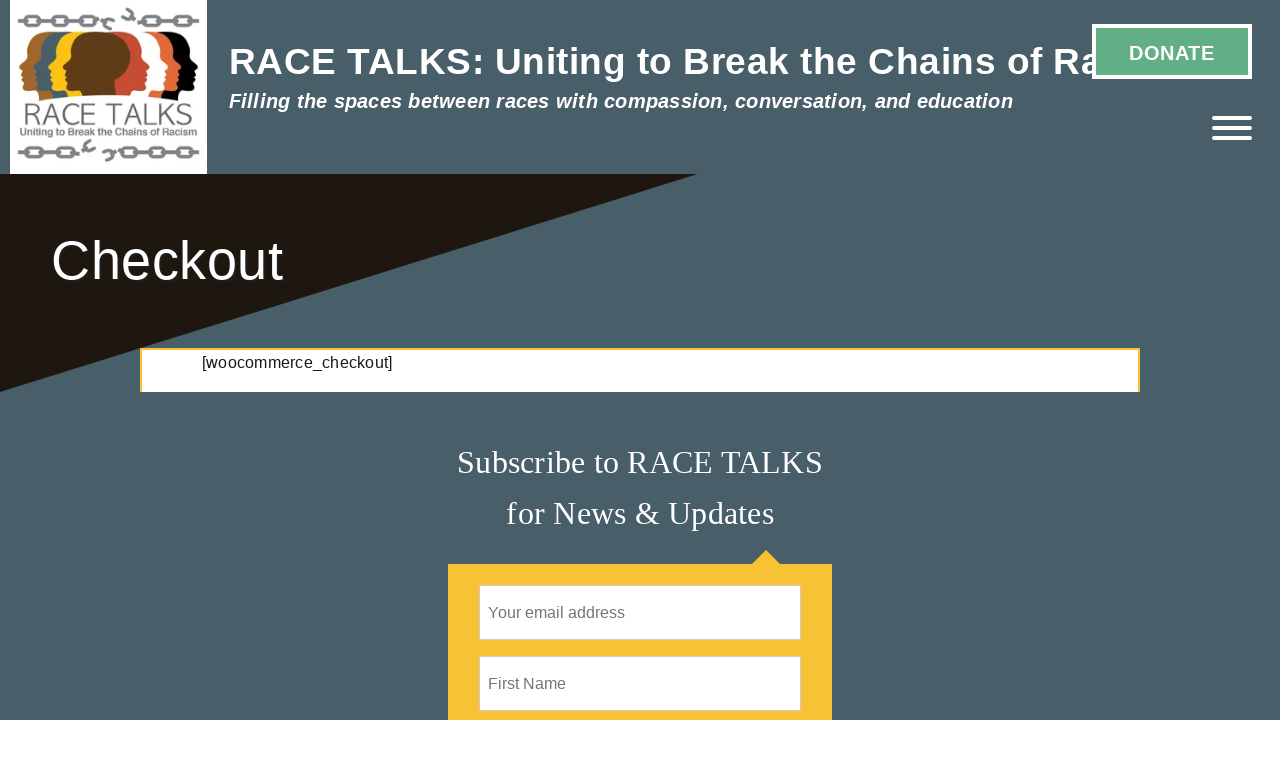

--- FILE ---
content_type: text/html; charset=UTF-8
request_url: https://racetalkspdx.com/checkout/
body_size: 25427
content:
<!DOCTYPE html><html lang="en-US"><head><script data-no-optimize="1">var litespeed_docref=sessionStorage.getItem("litespeed_docref");litespeed_docref&&(Object.defineProperty(document,"referrer",{get:function(){return litespeed_docref}}),sessionStorage.removeItem("litespeed_docref"));</script> <meta charset="UTF-8" /><meta name="viewport" content="width=device-width" /><title>Checkout | RACE TALKS: Uniting to Break the Chains of Racism</title>
 <script id="mcjs" type="litespeed/javascript">!function(c,h,i,m,p){m=c.createElement(h),p=c.getElementsByTagName(h)[0],m.async=1,m.src=i,p.parentNode.insertBefore(m,p)}(document,"script","https://chimpstatic.com/mcjs-connected/js/users/cea692ed6cd58887afaa80bbe/9d5230e5081a9f31285926176.js")</script> <script type="litespeed/javascript">var es_widget_page_notices={"es_email_notice":"Please enter email address","es_incorrect_email":"Please provide a valid email address","es_load_more":"loading...","es_ajax_error":"Cannot create XMLHTTP instance","es_success_message":"Successfully Subscribed.","es_success_notice":"Your subscription was successful! Within a few minutes, kindly check the mail in your mailbox and confirm your subscription. If you can't see the mail in your mailbox, please check your spam folder.","es_email_exists":"Email Address already exists!","es_error":"Oops.. Unexpected error occurred.","es_invalid_email":"Invalid email address","es_try_later":"Please try after some time","es_problem_request":"There was a problem with the request"}</script>  <script type="litespeed/javascript">(function(i,s,o,g,r,a,m){i.GoogleAnalyticsObject=r;i[r]=i[r]||function(){(i[r].q=i[r].q||[]).push(arguments)},i[r].l=1*new Date();a=s.createElement(o),m=s.getElementsByTagName(o)[0];a.async=1;a.src=g;m.parentNode.insertBefore(a,m)})(window,document,'script','//www.google-analytics.com/analytics.js','ga');ga('create','UA-66849735-1','auto');ga('send','pageview')</script>  <script type="litespeed/javascript" data-src="https://www.google.com/recaptcha/enterprise.js?render=6LfoK0orAAAAALCrlb5jVnfHa0oalDXrxAj1WzYf"></script> <meta name='robots' content='index, follow, max-image-preview:large, max-snippet:-1, max-video-preview:-1' /><title>Checkout | RACE TALKS: Uniting to Break the Chains of Racism</title><link rel="canonical" href="https://racetalkspdx.com/checkout/" /><meta property="og:locale" content="en_US" /><meta property="og:type" content="article" /><meta property="og:title" content="Checkout | RACE TALKS: Uniting to Break the Chains of Racism" /><meta property="og:url" content="https://racetalkspdx.com/checkout/" /><meta property="og:site_name" content="RACE TALKS: Uniting to Break the Chains of Racism" /><meta property="article:publisher" content="https://www.facebook.com/racetalks/" /><meta name="twitter:card" content="summary_large_image" /> <script type="application/ld+json" class="yoast-schema-graph">{"@context":"https://schema.org","@graph":[{"@type":"WebPage","@id":"https://racetalkspdx.com/checkout/","url":"https://racetalkspdx.com/checkout/","name":"Checkout | RACE TALKS: Uniting to Break the Chains of Racism","isPartOf":{"@id":"https://racetalkspdx.com/#website"},"datePublished":"2021-05-21T01:55:48+00:00","breadcrumb":{"@id":"https://racetalkspdx.com/checkout/#breadcrumb"},"inLanguage":"en-US","potentialAction":[{"@type":"ReadAction","target":["https://racetalkspdx.com/checkout/"]}]},{"@type":"BreadcrumbList","@id":"https://racetalkspdx.com/checkout/#breadcrumb","itemListElement":[{"@type":"ListItem","position":1,"name":"Home","item":"https://racetalkspdx.com/"},{"@type":"ListItem","position":2,"name":"Checkout"}]},{"@type":"WebSite","@id":"https://racetalkspdx.com/#website","url":"https://racetalkspdx.com/","name":"RACE TALKS: Uniting to Break the Chains of Racism","description":"Filling the spaces between races with compassion, conversation, and education","publisher":{"@id":"https://racetalkspdx.com/#organization"},"potentialAction":[{"@type":"SearchAction","target":{"@type":"EntryPoint","urlTemplate":"https://racetalkspdx.com/?s={search_term_string}"},"query-input":{"@type":"PropertyValueSpecification","valueRequired":true,"valueName":"search_term_string"}}],"inLanguage":"en-US"},{"@type":"Organization","@id":"https://racetalkspdx.com/#organization","name":"Race Talks","url":"https://racetalkspdx.com/","logo":{"@type":"ImageObject","inLanguage":"en-US","@id":"https://racetalkspdx.com/#/schema/logo/image/","url":"https://racetalkspdx.com/wp-content/uploads/2021/03/racetalks-new-logov3.jpg","contentUrl":"https://racetalkspdx.com/wp-content/uploads/2021/03/racetalks-new-logov3.jpg","width":230,"height":203,"caption":"Race Talks"},"image":{"@id":"https://racetalkspdx.com/#/schema/logo/image/"},"sameAs":["https://www.facebook.com/racetalks/"]}]}</script> <link rel='dns-prefetch' href='//js.stripe.com' /><link rel='dns-prefetch' href='//kit.fontawesome.com' /><link rel='dns-prefetch' href='//assets.calendly.com' /><link rel='dns-prefetch' href='//cdnjs.cloudflare.com' /><link rel='dns-prefetch' href='//stackpath.bootstrapcdn.com' /><link rel='dns-prefetch' href='//fonts.googleapis.com' /><link rel="alternate" type="application/rss+xml" title="RACE TALKS: Uniting to Break the Chains of Racism &raquo; Feed" href="https://racetalkspdx.com/feed/" /><link rel="alternate" type="application/rss+xml" title="RACE TALKS: Uniting to Break the Chains of Racism &raquo; Comments Feed" href="https://racetalkspdx.com/comments/feed/" /><link rel="alternate" type="text/calendar" title="RACE TALKS: Uniting to Break the Chains of Racism &raquo; iCal Feed" href="https://racetalkspdx.com/events/?ical=1" /><link rel="alternate" title="oEmbed (JSON)" type="application/json+oembed" href="https://racetalkspdx.com/wp-json/oembed/1.0/embed?url=https%3A%2F%2Fracetalkspdx.com%2Fcheckout%2F" /><link rel="alternate" title="oEmbed (XML)" type="text/xml+oembed" href="https://racetalkspdx.com/wp-json/oembed/1.0/embed?url=https%3A%2F%2Fracetalkspdx.com%2Fcheckout%2F&#038;format=xml" />
 <script src="//www.googletagmanager.com/gtag/js?id=G-9RRK5HH97G"  data-cfasync="false" data-wpfc-render="false" type="text/javascript" async></script> <script data-cfasync="false" data-wpfc-render="false" type="text/javascript">var mi_version = '9.11.1';
				var mi_track_user = true;
				var mi_no_track_reason = '';
								var MonsterInsightsDefaultLocations = {"page_location":"https:\/\/racetalkspdx.com\/checkout\/"};
								if ( typeof MonsterInsightsPrivacyGuardFilter === 'function' ) {
					var MonsterInsightsLocations = (typeof MonsterInsightsExcludeQuery === 'object') ? MonsterInsightsPrivacyGuardFilter( MonsterInsightsExcludeQuery ) : MonsterInsightsPrivacyGuardFilter( MonsterInsightsDefaultLocations );
				} else {
					var MonsterInsightsLocations = (typeof MonsterInsightsExcludeQuery === 'object') ? MonsterInsightsExcludeQuery : MonsterInsightsDefaultLocations;
				}

								var disableStrs = [
										'ga-disable-G-9RRK5HH97G',
									];

				/* Function to detect opted out users */
				function __gtagTrackerIsOptedOut() {
					for (var index = 0; index < disableStrs.length; index++) {
						if (document.cookie.indexOf(disableStrs[index] + '=true') > -1) {
							return true;
						}
					}

					return false;
				}

				/* Disable tracking if the opt-out cookie exists. */
				if (__gtagTrackerIsOptedOut()) {
					for (var index = 0; index < disableStrs.length; index++) {
						window[disableStrs[index]] = true;
					}
				}

				/* Opt-out function */
				function __gtagTrackerOptout() {
					for (var index = 0; index < disableStrs.length; index++) {
						document.cookie = disableStrs[index] + '=true; expires=Thu, 31 Dec 2099 23:59:59 UTC; path=/';
						window[disableStrs[index]] = true;
					}
				}

				if ('undefined' === typeof gaOptout) {
					function gaOptout() {
						__gtagTrackerOptout();
					}
				}
								window.dataLayer = window.dataLayer || [];

				window.MonsterInsightsDualTracker = {
					helpers: {},
					trackers: {},
				};
				if (mi_track_user) {
					function __gtagDataLayer() {
						dataLayer.push(arguments);
					}

					function __gtagTracker(type, name, parameters) {
						if (!parameters) {
							parameters = {};
						}

						if (parameters.send_to) {
							__gtagDataLayer.apply(null, arguments);
							return;
						}

						if (type === 'event') {
														parameters.send_to = monsterinsights_frontend.v4_id;
							var hookName = name;
							if (typeof parameters['event_category'] !== 'undefined') {
								hookName = parameters['event_category'] + ':' + name;
							}

							if (typeof MonsterInsightsDualTracker.trackers[hookName] !== 'undefined') {
								MonsterInsightsDualTracker.trackers[hookName](parameters);
							} else {
								__gtagDataLayer('event', name, parameters);
							}
							
						} else {
							__gtagDataLayer.apply(null, arguments);
						}
					}

					__gtagTracker('js', new Date());
					__gtagTracker('set', {
						'developer_id.dZGIzZG': true,
											});
					if ( MonsterInsightsLocations.page_location ) {
						__gtagTracker('set', MonsterInsightsLocations);
					}
										__gtagTracker('config', 'G-9RRK5HH97G', {"forceSSL":"true","link_attribution":"true"} );
										window.gtag = __gtagTracker;										(function () {
						/* https://developers.google.com/analytics/devguides/collection/analyticsjs/ */
						/* ga and __gaTracker compatibility shim. */
						var noopfn = function () {
							return null;
						};
						var newtracker = function () {
							return new Tracker();
						};
						var Tracker = function () {
							return null;
						};
						var p = Tracker.prototype;
						p.get = noopfn;
						p.set = noopfn;
						p.send = function () {
							var args = Array.prototype.slice.call(arguments);
							args.unshift('send');
							__gaTracker.apply(null, args);
						};
						var __gaTracker = function () {
							var len = arguments.length;
							if (len === 0) {
								return;
							}
							var f = arguments[len - 1];
							if (typeof f !== 'object' || f === null || typeof f.hitCallback !== 'function') {
								if ('send' === arguments[0]) {
									var hitConverted, hitObject = false, action;
									if ('event' === arguments[1]) {
										if ('undefined' !== typeof arguments[3]) {
											hitObject = {
												'eventAction': arguments[3],
												'eventCategory': arguments[2],
												'eventLabel': arguments[4],
												'value': arguments[5] ? arguments[5] : 1,
											}
										}
									}
									if ('pageview' === arguments[1]) {
										if ('undefined' !== typeof arguments[2]) {
											hitObject = {
												'eventAction': 'page_view',
												'page_path': arguments[2],
											}
										}
									}
									if (typeof arguments[2] === 'object') {
										hitObject = arguments[2];
									}
									if (typeof arguments[5] === 'object') {
										Object.assign(hitObject, arguments[5]);
									}
									if ('undefined' !== typeof arguments[1].hitType) {
										hitObject = arguments[1];
										if ('pageview' === hitObject.hitType) {
											hitObject.eventAction = 'page_view';
										}
									}
									if (hitObject) {
										action = 'timing' === arguments[1].hitType ? 'timing_complete' : hitObject.eventAction;
										hitConverted = mapArgs(hitObject);
										__gtagTracker('event', action, hitConverted);
									}
								}
								return;
							}

							function mapArgs(args) {
								var arg, hit = {};
								var gaMap = {
									'eventCategory': 'event_category',
									'eventAction': 'event_action',
									'eventLabel': 'event_label',
									'eventValue': 'event_value',
									'nonInteraction': 'non_interaction',
									'timingCategory': 'event_category',
									'timingVar': 'name',
									'timingValue': 'value',
									'timingLabel': 'event_label',
									'page': 'page_path',
									'location': 'page_location',
									'title': 'page_title',
									'referrer' : 'page_referrer',
								};
								for (arg in args) {
																		if (!(!args.hasOwnProperty(arg) || !gaMap.hasOwnProperty(arg))) {
										hit[gaMap[arg]] = args[arg];
									} else {
										hit[arg] = args[arg];
									}
								}
								return hit;
							}

							try {
								f.hitCallback();
							} catch (ex) {
							}
						};
						__gaTracker.create = newtracker;
						__gaTracker.getByName = newtracker;
						__gaTracker.getAll = function () {
							return [];
						};
						__gaTracker.remove = noopfn;
						__gaTracker.loaded = true;
						window['__gaTracker'] = __gaTracker;
					})();
									} else {
										console.log("");
					(function () {
						function __gtagTracker() {
							return null;
						}

						window['__gtagTracker'] = __gtagTracker;
						window['gtag'] = __gtagTracker;
					})();
									}</script> <style id='wp-img-auto-sizes-contain-inline-css' type='text/css'>img:is([sizes=auto i],[sizes^="auto," i]){contain-intrinsic-size:3000px 1500px}
/*# sourceURL=wp-img-auto-sizes-contain-inline-css */</style><style id="litespeed-ccss">.wp-block-image img{box-sizing:border-box;height:auto;max-width:100%;vertical-align:bottom}ul{box-sizing:border-box}.entry-content{counter-reset:footnotes}:root{--wp--preset--font-size--normal:16px;--wp--preset--font-size--huge:42px}html :where(img[class*=wp-image-]){height:auto;max-width:100%}:where(figure){margin:0 0 1em}:root{--swiper-theme-color:#007aff}:root{--swiper-navigation-size:44px}:root{--wp--preset--aspect-ratio--square:1;--wp--preset--aspect-ratio--4-3:4/3;--wp--preset--aspect-ratio--3-4:3/4;--wp--preset--aspect-ratio--3-2:3/2;--wp--preset--aspect-ratio--2-3:2/3;--wp--preset--aspect-ratio--16-9:16/9;--wp--preset--aspect-ratio--9-16:9/16;--wp--preset--color--black:#000000;--wp--preset--color--cyan-bluish-gray:#abb8c3;--wp--preset--color--white:#ffffff;--wp--preset--color--pale-pink:#f78da7;--wp--preset--color--vivid-red:#cf2e2e;--wp--preset--color--luminous-vivid-orange:#ff6900;--wp--preset--color--luminous-vivid-amber:#fcb900;--wp--preset--color--light-green-cyan:#7bdcb5;--wp--preset--color--vivid-green-cyan:#00d084;--wp--preset--color--pale-cyan-blue:#8ed1fc;--wp--preset--color--vivid-cyan-blue:#0693e3;--wp--preset--color--vivid-purple:#9b51e0;--wp--preset--gradient--vivid-cyan-blue-to-vivid-purple:linear-gradient(135deg,rgba(6,147,227,1) 0%,rgb(155,81,224) 100%);--wp--preset--gradient--light-green-cyan-to-vivid-green-cyan:linear-gradient(135deg,rgb(122,220,180) 0%,rgb(0,208,130) 100%);--wp--preset--gradient--luminous-vivid-amber-to-luminous-vivid-orange:linear-gradient(135deg,rgba(252,185,0,1) 0%,rgba(255,105,0,1) 100%);--wp--preset--gradient--luminous-vivid-orange-to-vivid-red:linear-gradient(135deg,rgba(255,105,0,1) 0%,rgb(207,46,46) 100%);--wp--preset--gradient--very-light-gray-to-cyan-bluish-gray:linear-gradient(135deg,rgb(238,238,238) 0%,rgb(169,184,195) 100%);--wp--preset--gradient--cool-to-warm-spectrum:linear-gradient(135deg,rgb(74,234,220) 0%,rgb(151,120,209) 20%,rgb(207,42,186) 40%,rgb(238,44,130) 60%,rgb(251,105,98) 80%,rgb(254,248,76) 100%);--wp--preset--gradient--blush-light-purple:linear-gradient(135deg,rgb(255,206,236) 0%,rgb(152,150,240) 100%);--wp--preset--gradient--blush-bordeaux:linear-gradient(135deg,rgb(254,205,165) 0%,rgb(254,45,45) 50%,rgb(107,0,62) 100%);--wp--preset--gradient--luminous-dusk:linear-gradient(135deg,rgb(255,203,112) 0%,rgb(199,81,192) 50%,rgb(65,88,208) 100%);--wp--preset--gradient--pale-ocean:linear-gradient(135deg,rgb(255,245,203) 0%,rgb(182,227,212) 50%,rgb(51,167,181) 100%);--wp--preset--gradient--electric-grass:linear-gradient(135deg,rgb(202,248,128) 0%,rgb(113,206,126) 100%);--wp--preset--gradient--midnight:linear-gradient(135deg,rgb(2,3,129) 0%,rgb(40,116,252) 100%);--wp--preset--font-size--small:13px;--wp--preset--font-size--medium:20px;--wp--preset--font-size--large:36px;--wp--preset--font-size--x-large:42px;--wp--preset--spacing--20:0.44rem;--wp--preset--spacing--30:0.67rem;--wp--preset--spacing--40:1rem;--wp--preset--spacing--50:1.5rem;--wp--preset--spacing--60:2.25rem;--wp--preset--spacing--70:3.38rem;--wp--preset--spacing--80:5.06rem;--wp--preset--shadow--natural:6px 6px 9px rgba(0, 0, 0, 0.2);--wp--preset--shadow--deep:12px 12px 50px rgba(0, 0, 0, 0.4);--wp--preset--shadow--sharp:6px 6px 0px rgba(0, 0, 0, 0.2);--wp--preset--shadow--outlined:6px 6px 0px -3px rgba(255, 255, 255, 1), 6px 6px rgba(0, 0, 0, 1);--wp--preset--shadow--crisp:6px 6px 0px rgba(0, 0, 0, 1)}.wpcf7 .screen-reader-response{position:absolute;overflow:hidden;clip:rect(1px,1px,1px,1px);clip-path:inset(50%);height:1px;width:1px;margin:-1px;padding:0;border:0;word-wrap:normal!important}.wpcf7 form .wpcf7-response-output{margin:2em .5em 1em;padding:.2em 1em;border:2px solid #00a0d2}.wpcf7 form.init .wpcf7-response-output{display:none}.wpcf7-form-control-wrap{position:relative}.wpcf7-list-item{display:inline-block;margin:0 0 0 1em}.wpcf7-list-item-label::before,.wpcf7-list-item-label::after{content:" "}.wpcf7 input[type="email"]{direction:ltr}:root{--givewp-red-25:#fff4f2;--givewp-red-50:#ffdfd9;--givewp-red-100:#ffb5a6;--givewp-red-200:#ff8a73;--givewp-red-300:#ff6040;--givewp-red-400:#f2320c;--givewp-red-500:#d92d0b;--givewp-red-600:#a62308;--givewp-red-700:#8c1700;--givewp-red-800:#590f00;--givewp-red-900:#260600;--givewp-orange-50:#ffefd9;--givewp-orange-100:#ffdaa6;--givewp-orange-200:#ffc473;--givewp-orange-300:#f2a63d;--givewp-orange-400:#f29718;--givewp-orange-500:#d98715;--givewp-orange-600:#a66710;--givewp-orange-700:#73480b;--givewp-orange-800:#402806;--givewp-orange-900:#1a0f00;--givewp-yellow-25:#fffdf2;--givewp-yellow-50:#fff9d9;--givewp-yellow-100:#fff0a6;--givewp-yellow-200:#ffe873;--givewp-yellow-300:#ffdf40;--givewp-yellow-400:#f2cc0c;--givewp-yellow-500:#d9b60b;--givewp-yellow-600:#a68c08;--givewp-yellow-700:#8c7607;--givewp-yellow-800:#594b05;--givewp-yellow-900:#262000;--givewp-green-25:#f2fff3;--givewp-green-50:#e5ffe6;--givewp-green-100:#cef2cf;--givewp-green-200:#a3d9a4;--givewp-green-300:#7cbf7e;--givewp-green-400:#62b265;--givewp-green-500:#459948;--givewp-green-600:#2d802f;--givewp-green-700:#19661c;--givewp-green-800:#0a400b;--givewp-green-900:#022603;--givewp-emerald-25:#f2fff9;--givewp-emerald-50:#d9ffec;--givewp-emerald-100:#9df2c8;--givewp-emerald-200:#6df2b0;--givewp-emerald-300:#3df297;--givewp-emerald-400:#0cf27f;--givewp-emerald-500:#0bd972;--givewp-emerald-600:#08a657;--givewp-emerald-700:#078c4a;--givewp-emerald-800:#05592f;--givewp-emerald-900:#002613;--givewp-blue-25:#f2f9ff;--givewp-blue-50:#d9ecff;--givewp-blue-100:#a6d2ff;--givewp-blue-200:#73b9ff;--givewp-blue-300:#3d97f2;--givewp-blue-400:#0c7ff2;--givewp-blue-500:#0b72d9;--givewp-blue-600:#0857a6;--givewp-blue-700:#074a8c;--givewp-blue-800:#052f59;--givewp-blue-900:#001326;--givewp-purple-25:#f4f2ff;--givewp-purple-50:#beb6f2;--givewp-purple-100:#8c7ee5;--givewp-purple-200:#5f4cd9;--givewp-purple-300:#3a21d9;--givewp-purple-400:#2b13bf;--givewp-purple-500:#2511a6;--givewp-purple-600:#19078c;--givewp-purple-700:#120566;--givewp-purple-800:#090040;--givewp-purple-900:#03001a;--givewp-neutral-25:#f9fafb;--givewp-neutral-50:#f3f4f6;--givewp-neutral-100:#e5e7eb;--givewp-neutral-200:#d1d5db;--givewp-neutral-300:#9ca0af;--givewp-neutral-400:#6b7280;--givewp-neutral-500:#4b5563;--givewp-neutral-600:#374151;--givewp-neutral-700:#1f2937;--givewp-neutral-800:#111827;--givewp-neutral-900:#060c1a;--givewp-grey-5:#fafafa;--givewp-grey-25:#f2f2f2;--givewp-grey-50:#e6e6e6;--givewp-grey-100:#dadada;--givewp-grey-200:#bfbfbf;--givewp-grey-300:#a6a6a6;--givewp-grey-400:#8c8c8c;--givewp-grey-500:#737373;--givewp-grey-600:#595959;--givewp-grey-700:#404040;--givewp-grey-800:#262626;--givewp-grey-900:#0e0e0e;--givewp-shades-white:#fff;--givewp-shades-black:#000}:root{--givewp-rounded-2:0.125rem;--givewp-rounded-4:0.25rem;--givewp-rounded-6:0.375rem;--givewp-rounded-8:0.5rem;--givewp-rounded-12:0.75rem;--givewp-rounded-16:1rem;--givewp-rounded-24:1.5rem;--givewp-rounded-full:999px;--givewp-rounded-none:0rem}:root{--givewp-spacing-1:0.25rem;--givewp-spacing-2:0.5rem;--givewp-spacing-3:0.75rem;--givewp-spacing-4:1rem;--givewp-spacing-5:1.25rem;--givewp-spacing-6:1.5rem;--givewp-spacing-7:1.75rem;--givewp-spacing-8:2rem;--givewp-spacing-9:2.25rem;--givewp-spacing-10:2.5rem;--givewp-spacing-11:2.75rem;--givewp-spacing-12:3rem;--givewp-spacing-13:3.25rem;--givewp-spacing-14:3.5rem;--givewp-spacing-15:3.75rem;--givewp-spacing-16:4rem;--givewp-spacing-17:4.25rem;--givewp-spacing-18:4.5rem;--givewp-spacing-19:4.75rem;--givewp-spacing-20:5rem;--givewp-spacing-32:8rem;--givewp-spacing-40:10rem;--givewp-spacing-56:14rem;--givewp-spacing-80:20rem;--givewp-spacing-96:24rem}:root{--givewp-font-size-display-xl:6rem;--givewp-font-weight-display-xl:semi-bold;--givewp-font-size-display-lg:4.5rem;--givewp-font-weight-display-lg:semi-bold;--givewp-font-size-heading-xl:4rem;--givewp-font-weight-heading-xl:bold;--givewp-font-size-heading-lg:2.5rem;--givewp-font-weight-heading-lg:semi-bold;--givewp-font-size-heading-md:2.25rem;--givewp-font-weight-heading-md:semi-bold;--givewp-font-size-heading-sm:1.5rem;--givewp-font-weight-heading-sm:semi-bold;--givewp-font-size-headline-lg:1.25rem;--givewp-font-weight-headline-lg:extra-bold;--givewp-font-size-headline-md:1rem;--givewp-font-weight-headline-md:extra-bold;--givewp-font-size-headline-sm:0.75rem;--givewp-font-weight-headline-sm:extra-bold;--givewp-font-size-paragraph-lg:1rem;--givewp-font-weight-paragraph-lg:medium;--givewp-font-size-paragraph-md:0.75rem;--givewp-font-weight-paragraph-md:medium;--givewp-font-size-paragraph-sm:0.5rem;--givewp-font-weight-paragraph-sm:medium}:root{--givewp-shadow-xs:0 1px 2px var(--givewp-grey-50);--givewp-shadow-sm:0 2px 4px var(--givewp-grey-50);--givewp-shadow-md:0 4px 8px var(--givewp-grey-50);--givewp-shadow-lg:0 12px 24px var(--givewp-grey-50);--givewp-shadow-xl:0 16px 32px var(--givewp-grey-50);--givewp-shadow-inner:inset 0 2px 4px var(--givewp-grey-50);--givewp-shadow-xs-green:0 1px 2px var(--givewp-green-50);--givewp-shadow-sm-green:0 2px 4px var(--givewp-green-50);--givewp-shadow-md-green:0 4px 8px var(--givewp-green-50);--givewp-shadow-lg-green:0 12px 24px var(--givewp-green-50);--givewp-shadow-xl-green:0 16px 32px var(--givewp-green-50);--givewp-shadow-inner-green:inset 0 2px 4px var(--givewp-green-50);--givewp-shadow-xs-blue:0 1px 2px var(--givewp-blue-50);--givewp-shadow-sm-blue:0 2px 4px var(--givewp-blue-50);--givewp-shadow-md-blue:0 4px 8px var(--givewp-blue-50);--givewp-shadow-lg-blue:0 12px 24px var(--givewp-blue-50);--givewp-shadow-xl-blue:0 16px 32px var(--givewp-blue-50);--givewp-shadow-inner-blue:inset 0 2px 4px var(--givewp-blue-50);--givewp-shadow-xs-orange:0 1px 2px var(--givewp-orange-50);--givewp-shadow-sm-orange:0 2px 4px var(--givewp-orange-50);--givewp-shadow-md-orange:0 4px 8px var(--givewp-orange-50);--givewp-shadow-lg-orange:0 12px 24px var(--givewp-orange-50);--givewp-shadow-xl-orange:0 16px 32px var(--givewp-orange-50);--givewp-shadow-inner-orange:inset 0 2px 4px var(--givewp-orange-50)}.mc4wp-form input[name^=_mc4wp_honey]{display:none!important}.mc4wp-form-theme label,.mc4wp-form-theme input{box-sizing:border-box;vertical-align:baseline;width:auto;height:auto;line-height:normal;display:block}.mc4wp-form-theme label:after,.mc4wp-form-theme input:after{content:"";clear:both;display:table}.mc4wp-form-theme label{margin-bottom:6px;font-weight:700;display:block}.mc4wp-form-theme input[type=text]{vertical-align:middle;width:100%;max-width:480px;height:auto;min-height:32px;text-shadow:none;background:#fff;border:1px solid #ccc;border-radius:2px;outline:0;padding:8px 16px;line-height:1.42857;color:#555!important}:root{--blue:#007bff;--indigo:#6610f2;--purple:#6f42c1;--pink:#e83e8c;--red:#dc3545;--orange:#fd7e14;--yellow:#ffc107;--green:#28a745;--teal:#20c997;--cyan:#17a2b8;--white:#fff;--gray:#6c757d;--gray-dark:#343a40;--primary:#007bff;--secondary:#6c757d;--success:#28a745;--info:#17a2b8;--warning:#ffc107;--danger:#dc3545;--light:#f8f9fa;--dark:#343a40;--breakpoint-xs:0;--breakpoint-sm:576px;--breakpoint-md:768px;--breakpoint-lg:992px;--breakpoint-xl:1200px;--font-family-sans-serif:-apple-system,BlinkMacSystemFont,"Segoe UI",Roboto,"Helvetica Neue",Arial,"Noto Sans",sans-serif,"Apple Color Emoji","Segoe UI Emoji","Segoe UI Symbol","Noto Color Emoji";--font-family-monospace:SFMono-Regular,Menlo,Monaco,Consolas,"Liberation Mono","Courier New",monospace}*,::after,::before{box-sizing:border-box}html{font-family:sans-serif;line-height:1.15;-webkit-text-size-adjust:100%}article,figure,header,main,nav,section{display:block}body{margin:0;font-family:-apple-system,BlinkMacSystemFont,"Segoe UI",Roboto,"Helvetica Neue",Arial,"Noto Sans",sans-serif,"Apple Color Emoji","Segoe UI Emoji","Segoe UI Symbol","Noto Color Emoji";font-size:1rem;font-weight:400;line-height:1.5;color:#212529;text-align:left;background-color:#fff}h1,h3{margin-top:0;margin-bottom:.5rem}p{margin-top:0;margin-bottom:1rem}ul{margin-top:0;margin-bottom:1rem}ul ul{margin-bottom:0}a{color:#007bff;text-decoration:none;background-color:#fff0}figure{margin:0 0 1rem}img{vertical-align:middle;border-style:none}label{display:inline-block;margin-bottom:.5rem}button{border-radius:0}button,input,textarea{margin:0;font-family:inherit;font-size:inherit;line-height:inherit}button,input{overflow:visible}button{text-transform:none}[type=button],[type=submit],button{-webkit-appearance:button}[type=button]::-moz-focus-inner,[type=submit]::-moz-focus-inner,button::-moz-focus-inner{padding:0;border-style:none}input[type=checkbox],input[type=radio]{box-sizing:border-box;padding:0}textarea{overflow:auto;resize:vertical}::-webkit-file-upload-button{font:inherit;-webkit-appearance:button}h1,h3{margin-bottom:.5rem;font-weight:500;line-height:1.2}h1{font-size:2.5rem}h3{font-size:1.75rem}.btn{display:inline-block;font-weight:400;color:#212529;text-align:center;vertical-align:middle;background-color:#fff0;border:1px solid #fff0;padding:.375rem .75rem;font-size:1rem;line-height:1.5;border-radius:.25rem}.btn-primary{color:#fff;background-color:#007bff;border-color:#007bff}.btn-secondary{color:#fff;background-color:#6c757d;border-color:#6c757d}.fade:not(.show){opacity:0}.close{float:right;font-size:1.5rem;font-weight:700;line-height:1;color:#000;text-shadow:0 1px 0#fff;opacity:.5}button.close{padding:0;background-color:#fff0;border:0;-webkit-appearance:none;-moz-appearance:none;appearance:none}.modal{position:fixed;top:0;left:0;z-index:1050;display:none;width:100%;height:100%;overflow:hidden;outline:0}.modal-dialog{position:relative;width:auto;margin:.5rem}.modal.fade .modal-dialog{-webkit-transform:translate(0,-50px);transform:translate(0,-50px)}.modal-content{position:relative;display:-ms-flexbox;display:flex;-ms-flex-direction:column;flex-direction:column;width:100%;background-color:#fff;background-clip:padding-box;border:1px solid rgb(0 0 0/.2);border-radius:.3rem;outline:0}.modal-header{display:-ms-flexbox;display:flex;-ms-flex-align:start;align-items:flex-start;-ms-flex-pack:justify;justify-content:space-between;padding:1rem 1rem;border-bottom:1px solid #dee2e6;border-top-left-radius:.3rem;border-top-right-radius:.3rem}.modal-header .close{padding:1rem 1rem;margin:-1rem -1rem -1rem auto}.modal-title{margin-bottom:0;line-height:1.5}.modal-body{position:relative;-ms-flex:1 1 auto;flex:1 1 auto;padding:1rem}.modal-footer{display:-ms-flexbox;display:flex;-ms-flex-align:center;align-items:center;-ms-flex-pack:end;justify-content:flex-end;padding:1rem;border-top:1px solid #dee2e6;border-bottom-right-radius:.3rem;border-bottom-left-radius:.3rem}.modal-footer>:not(:first-child){margin-left:.25rem}.modal-footer>:not(:last-child){margin-right:.25rem}@media (min-width:576px){.modal-dialog{max-width:500px;margin:1.75rem auto}}.flex-column{-ms-flex-direction:column!important;flex-direction:column!important}html{line-height:1.15;-webkit-text-size-adjust:100%}body,div,span,p,h1,h3{margin:0;padding:0;box-sizing:border-box}html,body{width:100%;height:100%;margin:0!important}main{display:block}h1{font-size:2em;margin:.67em 0}a{background-color:#fff0}*,button{outline:none!important}img{border-style:none}button,input,textarea{font-family:inherit;font-size:100%;line-height:1.15;margin:0}button,input{overflow:visible}button{text-transform:none;outline:none}button,[type="button"],[type="submit"]{-webkit-appearance:button}button::-moz-focus-inner,[type="button"]::-moz-focus-inner,[type="submit"]::-moz-focus-inner{border-style:none;padding:0}button:-moz-focusring,[type="button"]:-moz-focusring,[type="submit"]:-moz-focusring{outline:1px dotted ButtonText}textarea{overflow:auto}[type="checkbox"],[type="radio"]{box-sizing:border-box;padding:0}::-webkit-file-upload-button{-webkit-appearance:button;font:inherit}*{-webkit-box-sizing:border-box;-moz-box-sizing:border-box;box-sizing:border-box;outline:none}body{background:#f5f5f5;color:#1D1710!important;overflow-x:hidden;font-family:"Open Sans",sans-serif;font-style:normal}h1,h3{font-family:"Roboto",sans-serif;font-style:normal;line-height:125%}h1{font-size:2.4rem}h3{font-size:1.8em}header{background:#fff0;padding:0;margin:0;position:relative;width:100%}#logoTaglineSection{display:flex;flex-flow:column wrap;background:#485F6a}#branding{display:flex;flex-flow:row wrap;height:174px;width:100%;margin:auto}.logo{width:auto;margin:auto 0 auto 10px;height:100%}img.custom-logo{width:auto;height:100%;margin:auto;display:block}.tagline-section{display:flex;flex-flow:column nowrap;margin:auto 0;justify-content:center;width:80%;height:auto}h1.headline,.logo_tagline{color:#fff;font-style:normal;margin:1%auto auto 2%;text-align:left;line-height:1.4}h1.headline{font-size:2.7rem;margin-bottom:0;font-weight:900;font-family:"Oswald",sans-serif}.logo_tagline{margin-top:0}.logo_tagline{font-size:1.4rem;width:auto;font-family:"Roboto",sans-serif;font-style:italic;font-weight:700}p,.wpcf7-list-item-label{font-size:16px;margin:2%auto;line-height:160%;width:88%;font-family:"Open Sans",sans-serif;letter-spacing:.25px}.wpcf7-list-item-label{margin:0 auto}a:not(.btn){color:brown;text-decoration:none;word-wrap:break-word;border-bottom:1px solid #f3961c}.menu a{border-bottom:0}.btn{text-decoration:none}.flex-container{display:flex;width:100%;margin:0;justify-content:center;align-items:flex-start;align-content:space-between;margin:auto}.flex-column{flex-flow:column nowrap}.donate-button{display:flex;justify-content:center;-webkit-border-radius:0;-moz-border-radius:0;border-radius:0;border:4px solid #fff;color:#fff;overflow:hidden;padding:0;position:absolute;z-index:2;width:180px;height:65px;text-align:center;top:calc(100% - 75%);right:calc(100% - 98%);background:#63af85}.donate-button a{text-decoration:none;border:none;margin:auto;color:#fff;text-transform:uppercase;padding:.5em;font-size:20px;font-weight:900}input#nav-expand,input#nav-collapse,button.hamburger.hamburger--slider.js-hamburger{display:none}.navigation-container{width:100%;background:brown;flex:100%;z-index:1}.menu-list ul{height:44px;display:flex;margin:auto;justify-content:center}.menu-list li{margin:auto 2%;z-index:2}.menu-list a{color:#fff;text-decoration:none;text-transform:uppercase}.menu-list ul{padding:0}.menu-list li{display:inline;list-style:none;position:relative;color:#fff;text-align:center}.menu-list li{display:flex;justify-content:center;height:100%}.menu-list li a{margin:auto}.current-menu-item>a{font-weight:900;font-size:110%}ul.sub-menu{display:none;position:absolute;top:43px;left:0;padding:0;z-index:99999;width:initial;height:inherit;flex-flow:column nowrap;justify-content:center;height:auto;border:1px solid #fff}ul.sub-menu li{margin:0;padding:12px;display:flex;justify-content:center;align-content:center;align-items:center;background:brown}ul.sub-menu li:first-of-type{padding:22px 12px 12px}ul.sub-menu li:last-of-type{padding:12px 12px 22px}ul.sub-menu li:only-of-type{padding:22px 12px 22px}ul.sub-menu li a{line-height:125%;margin:0;padding:0;width:100%;height:100%;white-space:nowrap;text-align:left;display:inline-block!important;border-bottom:none}ul.sub-menu ul.sub-menu{left:100%;top:-1px}ul.sub-menu ul.sub-menu li{filter:brightness(75%)}#wpcf7-f20576-o1 .hide,#quizCloseButton.hide{display:none!important}.entry-content{max-width:1000px;width:100%;margin:auto;padding:0 0 .5px 0;background:#fff;border-right:2px solid #f7c233;border-top:2px solid #f7c233;border-left:2px solid #f7c233}.page .entry-title{background:#fff0;color:#fff;line-height:100%;font-size:3.4rem;font-family:"Oswald",sans-serif;font-style:normal;visibility:visible;display:flex;flex-wrap:wrap;margin:0 4%;padding:60px 0;justify-content:flex-start;position:relative;text-shadow:2px 2px 1px #262323a3}#innerPageHeader>header{position:relative}#innerPageHeader>header:after{content:"";width:0;height:0;border-style:solid;border-width:400px 99.5vw 0 0;position:absolute;top:100%;bottom:auto;left:0;right:auto;z-index:-2}.page .entry-title{background:#fff0}#innerPageHeader #logoTaglineSection{background:#485e69}h3{text-align:left;width:100%;font-style:normal;line-height:120%;padding:30px}h3{padding-top:0}.wpcf7-checkbox{display:flex;flex-flow:column nowrap;margin:1%}.wpcf7-checkbox label{display:flex;flex-flow:row nowrap;width:100%;line-height:100%}.wpcf7-checkbox input[type="checkbox"]{height:auto;width:auto}.wpcf7-list-item-label{align-self:center}.page-blackdragpdx #innerPageHeader #logoTaglineSection{background:#000}.page-blackdragpdx #innerPageHeader>header:after{border-color:#d4af37 #fff0 #fff0 #fff0}.page-blackdragpdx .entry-content{border-right:2px solid #d4af37;border-top:2px solid #d4af37;border-left:2px solid #d4af37}.page-blackdragpdx .btn{background:black!important;color:white!important;margin:3%auto;border:1px solid black!important}input:not([type=radio]):not([type=checkbox]):not([type=range]):not(.ed_button){height:55px;line-height:1;border:1px solid #ccc;width:100%;padding:8px}form.wpcf7-form{width:50%;margin:auto}.wpcf7-form p,.wpcf7-form label,.wpcf7-form p input{width:100%}input.wpcf7-form-control.wpcf7-text{width:100%;margin:1%0}input[type=submit],.btn{font-size:18px!important;font-weight:900;height:initial;width:auto;padding:.5em 1.825em;text-decoration:none;margin:auto;text-align:center;display:table;text-transform:uppercase;font-family:"Roboto",sans-serif;background:white!important;border:11px solid #f7c233!important;color:black!important;line-height:initial}input[type="checkbox"]{margin:4%auto;padding:4px;height:14px}input[type="checkbox"]+span{margin-left:1%}#myBtn{display:none;position:fixed;bottom:95px;right:0;z-index:99;border:none;outline:none;background:brown;color:#fff;padding:20px 15px;border-radius:40px 0 0 40px;font-size:18px}@media (max-width:1410px){#branding{flex-flow:row nowrap}.tagline-section{justify-content:flex-start;margin:2%0 0;width:100%}.navigation-container{width:33%;background:#fff0;flex:30%}input#nav-expand,input#nav-collapse,button.hamburger.hamburger--slider.js-hamburger{display:block}.invis{height:1px;right:0;position:absolute;top:-999px;visibility:hidden;width:1px}.nav-side{background:#fff0;-webkit-border-radius:0;-moz-border-radius:0;border-radius:0;border:4px solid #fff;color:#fff;height:67px;width:67px;top:calc(100% - 39%);right:10px;right:calc(100% - 97.8%);overflow:hidden;padding:10px 0;position:absolute;z-index:2}.nav-side:after{padding-top:20px;content:"";display:block;border:30px solid #fff0;border-bottom-color:rgb(0 0 0/0);bottom:0}.menu-list ul{list-style:none;margin:0;overflow:hidden;padding:0;padding:60px 0 50px;z-index:5;direction:flex;flex-flow:row wrap;height:100%;justify-content:flex-start;text-align:left}.menu-list li{display:list-item;padding:16px;border:0;margin:0;position:relative;z-index:6}.menu-list li{width:100%;height:100%}.menu-list a{color:#fff;display:block;text-decoration:none;font-family:"Open Sans",sans-serif;font-style:normal;font-size:28px;text-align:left;border:0;text-transform:capitalize}ul.sub-menu{display:none;position:relative;top:4px;left:0;padding:0;margin:1%auto;width:100%;height:100%;z-index:7;overflow:visible}ul.sub-menu li,ul.sub-menu li:first-of-type,ul.sub-menu li:last-of-type{float:none;width:100%;border:0;margin:0;padding:16px;z-index:8}ul.sub-menu li a{line-height:100%;width:100%;text-align:left;border:0;margin:0;padding:0;font-size:22px}.menu-list li.menu-item-has-children{position:relative}.menu-list li.menu-item-has-children a{width:auto}ul.sub-menu ul.sub-menu li{background:#c64b32;filter:none}ul.sub-menu ul.sub-menu{right:0;left:0;top:45px;position:absolute;z-index:10;height:auto;width:98%}ul.sub-menu ul.sub-menu li a{font-size:18px}.nav-side{border:none}.menu-list ul ul.sub-menu{padding:0}.menu-list a{font-size:24px}ul.sub-menu li a{font-size:21px}ul.sub-menu ul.sub-menu{left:auto;width:78%}.hamburger{font:inherit;display:inline-block;overflow:visible;margin:0;padding:0;text-transform:none;color:inherit;border:0;background-color:#fff0;right:0;position:absolute}.hamburger-box{position:relative;display:inline-block;width:40px;height:24px}.hamburger-inner{top:50%;display:block;margin-top:-2px}.hamburger-inner,.hamburger-inner:after,.hamburger-inner:before{position:absolute;width:40px;height:4px;border-radius:4px;background-color:#fff}.hamburger-inner:after,.hamburger-inner:before{display:block;content:""}.hamburger-inner:before{top:-10px}.hamburger-inner:after{bottom:-10px}.hamburger--slider .hamburger-inner{top:2px}.hamburger--slider .hamburger-inner:before{top:10px}.hamburger--slider .hamburger-inner:after{top:20px}.donate-button{width:170px;height:55px;top:calc(100% - 86%);right:calc(100% - 97.8%)}article.page{margin-top:0}}@media (max-width:1377px){h1.headline{font-size:2.6rem}}@media (max-width:1344px){h1.headline{font-size:2.45rem}.logo_tagline{font-size:1.4em}}@media (max-width:1281px){h1.headline{font-size:2.3rem}.logo_tagline{font-size:1.25rem}.donate-button{width:160px}}@media (max-width:1244px){#branding{height:164px}.donate-button{width:140px}}@media (max-width:1191px){#branding{height:154px}h1.headline{font-size:2.25rem}.logo_tagline{font-size:1.1rem}.donate-button{width:135px}}@media (max-width:1156px){.tagline-section{margin:1%0 0}h1.headline{font-size:2.4rem;width:60%;line-height:110%}.logo_tagline{font-size:1.1em}}@media (max-width:1100px){h1.headline{font-size:2.4rem;width:60%;line-height:110%}}@media (max-width:1010px){h1.headline{width:66%}}@media (max-width:991px){.logo_tagline{font-size:1.1em;width:73%}}@media (max-width:937px){h1.headline{font-size:2.3rem;width:71%}.logo_tagline{width:76%}}@media (max-width:907px){h1.headline{font-size:2.2rem;width:71%}.logo_tagline{font-size:1.05rem;width:79%}}@media (max-width:880px){h1.headline{font-size:2.1rem}.logo_tagline{font-size:1.05rem}}@media (max-width:834px){.logo{width:auto;margin:0 10px;padding:0 0 0 10px}.tagline-section{margin:auto 0;width:100%}h1.headline{font-size:1.9rem;margin:0}.logo_tagline{font-size:1.1rem;margin:1%0 0}.navigation-container{width:100%;height:auto}.donate-button{width:145px}.page .entry-title{font-size:2.4rem;width:70vw;text-align:left}footer .mc4wp-form-theme input[type=text]{margin:0;height:55px;line-height:1}}@media (max-width:799px){#branding{height:144px}}@media (max-width:768px){.entry-content img{display:block;width:100%;height:100%;margin:auto;padding:30px 0}.page-blackdragpdx .entry-content img{margin:0;padding:0}.page-blackdragpdx .entry-content>.wp-block-image{margin:0}}@media (max-width:756px){h1.headline{font-size:1.7rem}.logo_tagline{font-size:1rem}}@media (max-width:736px){#branding{height:263.41px;flex-flow:row wrap;margin-top:78px}.logo{margin:10px auto;width:100%;height:auto;background:#fff}.tagline-section{display:flex;visibility:hidden}h1.headline{font-size:1.3rem}.logo_tagline{font-size:.5rem}.donate-button{top:15px}.nav-side{top:auto;bottom:-20px}}@media (max-width:667px){h1.headline{font-size:1.2rem}.menu-list ul ul.sub-menu{padding:0}.menu-list a{font-size:24px}ul.sub-menu li a{font-size:21px}ul.sub-menu ul.sub-menu{left:auto;width:78%}form.wpcf7-form{width:90%;margin-top:4%}#myBtn{bottom:85px;right:0}}@media (min-width:576px){.modal-dialog{max-width:100%}.modal-content{width:100%;margin:auto}}body{color:#555;font-family:"Open Sans",sans-serif!important;font-style:normal;margin:10px;letter-spacing:.5px}</style><link rel="preload" data-asynced="1" data-optimized="2" as="style" onload="this.onload=null;this.rel='stylesheet'" href="https://racetalkspdx.com/wp-content/litespeed/ucss/7acbd2867e78c9f0145de1c92c0df532.css?ver=526a1" /><script data-optimized="1" type="litespeed/javascript" data-src="https://racetalkspdx.com/wp-content/plugins/litespeed-cache/assets/js/css_async.min.js"></script> <style id='global-styles-inline-css' type='text/css'>:root{--wp--preset--aspect-ratio--square: 1;--wp--preset--aspect-ratio--4-3: 4/3;--wp--preset--aspect-ratio--3-4: 3/4;--wp--preset--aspect-ratio--3-2: 3/2;--wp--preset--aspect-ratio--2-3: 2/3;--wp--preset--aspect-ratio--16-9: 16/9;--wp--preset--aspect-ratio--9-16: 9/16;--wp--preset--color--black: #000000;--wp--preset--color--cyan-bluish-gray: #abb8c3;--wp--preset--color--white: #ffffff;--wp--preset--color--pale-pink: #f78da7;--wp--preset--color--vivid-red: #cf2e2e;--wp--preset--color--luminous-vivid-orange: #ff6900;--wp--preset--color--luminous-vivid-amber: #fcb900;--wp--preset--color--light-green-cyan: #7bdcb5;--wp--preset--color--vivid-green-cyan: #00d084;--wp--preset--color--pale-cyan-blue: #8ed1fc;--wp--preset--color--vivid-cyan-blue: #0693e3;--wp--preset--color--vivid-purple: #9b51e0;--wp--preset--gradient--vivid-cyan-blue-to-vivid-purple: linear-gradient(135deg,rgb(6,147,227) 0%,rgb(155,81,224) 100%);--wp--preset--gradient--light-green-cyan-to-vivid-green-cyan: linear-gradient(135deg,rgb(122,220,180) 0%,rgb(0,208,130) 100%);--wp--preset--gradient--luminous-vivid-amber-to-luminous-vivid-orange: linear-gradient(135deg,rgb(252,185,0) 0%,rgb(255,105,0) 100%);--wp--preset--gradient--luminous-vivid-orange-to-vivid-red: linear-gradient(135deg,rgb(255,105,0) 0%,rgb(207,46,46) 100%);--wp--preset--gradient--very-light-gray-to-cyan-bluish-gray: linear-gradient(135deg,rgb(238,238,238) 0%,rgb(169,184,195) 100%);--wp--preset--gradient--cool-to-warm-spectrum: linear-gradient(135deg,rgb(74,234,220) 0%,rgb(151,120,209) 20%,rgb(207,42,186) 40%,rgb(238,44,130) 60%,rgb(251,105,98) 80%,rgb(254,248,76) 100%);--wp--preset--gradient--blush-light-purple: linear-gradient(135deg,rgb(255,206,236) 0%,rgb(152,150,240) 100%);--wp--preset--gradient--blush-bordeaux: linear-gradient(135deg,rgb(254,205,165) 0%,rgb(254,45,45) 50%,rgb(107,0,62) 100%);--wp--preset--gradient--luminous-dusk: linear-gradient(135deg,rgb(255,203,112) 0%,rgb(199,81,192) 50%,rgb(65,88,208) 100%);--wp--preset--gradient--pale-ocean: linear-gradient(135deg,rgb(255,245,203) 0%,rgb(182,227,212) 50%,rgb(51,167,181) 100%);--wp--preset--gradient--electric-grass: linear-gradient(135deg,rgb(202,248,128) 0%,rgb(113,206,126) 100%);--wp--preset--gradient--midnight: linear-gradient(135deg,rgb(2,3,129) 0%,rgb(40,116,252) 100%);--wp--preset--font-size--small: 13px;--wp--preset--font-size--medium: 20px;--wp--preset--font-size--large: 36px;--wp--preset--font-size--x-large: 42px;--wp--preset--spacing--20: 0.44rem;--wp--preset--spacing--30: 0.67rem;--wp--preset--spacing--40: 1rem;--wp--preset--spacing--50: 1.5rem;--wp--preset--spacing--60: 2.25rem;--wp--preset--spacing--70: 3.38rem;--wp--preset--spacing--80: 5.06rem;--wp--preset--shadow--natural: 6px 6px 9px rgba(0, 0, 0, 0.2);--wp--preset--shadow--deep: 12px 12px 50px rgba(0, 0, 0, 0.4);--wp--preset--shadow--sharp: 6px 6px 0px rgba(0, 0, 0, 0.2);--wp--preset--shadow--outlined: 6px 6px 0px -3px rgb(255, 255, 255), 6px 6px rgb(0, 0, 0);--wp--preset--shadow--crisp: 6px 6px 0px rgb(0, 0, 0);}:root :where(.is-layout-flow) > :first-child{margin-block-start: 0;}:root :where(.is-layout-flow) > :last-child{margin-block-end: 0;}:root :where(.is-layout-flow) > *{margin-block-start: 24px;margin-block-end: 0;}:root :where(.is-layout-constrained) > :first-child{margin-block-start: 0;}:root :where(.is-layout-constrained) > :last-child{margin-block-end: 0;}:root :where(.is-layout-constrained) > *{margin-block-start: 24px;margin-block-end: 0;}:root :where(.is-layout-flex){gap: 24px;}:root :where(.is-layout-grid){gap: 24px;}body .is-layout-flex{display: flex;}.is-layout-flex{flex-wrap: wrap;align-items: center;}.is-layout-flex > :is(*, div){margin: 0;}body .is-layout-grid{display: grid;}.is-layout-grid > :is(*, div){margin: 0;}.has-black-color{color: var(--wp--preset--color--black) !important;}.has-cyan-bluish-gray-color{color: var(--wp--preset--color--cyan-bluish-gray) !important;}.has-white-color{color: var(--wp--preset--color--white) !important;}.has-pale-pink-color{color: var(--wp--preset--color--pale-pink) !important;}.has-vivid-red-color{color: var(--wp--preset--color--vivid-red) !important;}.has-luminous-vivid-orange-color{color: var(--wp--preset--color--luminous-vivid-orange) !important;}.has-luminous-vivid-amber-color{color: var(--wp--preset--color--luminous-vivid-amber) !important;}.has-light-green-cyan-color{color: var(--wp--preset--color--light-green-cyan) !important;}.has-vivid-green-cyan-color{color: var(--wp--preset--color--vivid-green-cyan) !important;}.has-pale-cyan-blue-color{color: var(--wp--preset--color--pale-cyan-blue) !important;}.has-vivid-cyan-blue-color{color: var(--wp--preset--color--vivid-cyan-blue) !important;}.has-vivid-purple-color{color: var(--wp--preset--color--vivid-purple) !important;}.has-black-background-color{background-color: var(--wp--preset--color--black) !important;}.has-cyan-bluish-gray-background-color{background-color: var(--wp--preset--color--cyan-bluish-gray) !important;}.has-white-background-color{background-color: var(--wp--preset--color--white) !important;}.has-pale-pink-background-color{background-color: var(--wp--preset--color--pale-pink) !important;}.has-vivid-red-background-color{background-color: var(--wp--preset--color--vivid-red) !important;}.has-luminous-vivid-orange-background-color{background-color: var(--wp--preset--color--luminous-vivid-orange) !important;}.has-luminous-vivid-amber-background-color{background-color: var(--wp--preset--color--luminous-vivid-amber) !important;}.has-light-green-cyan-background-color{background-color: var(--wp--preset--color--light-green-cyan) !important;}.has-vivid-green-cyan-background-color{background-color: var(--wp--preset--color--vivid-green-cyan) !important;}.has-pale-cyan-blue-background-color{background-color: var(--wp--preset--color--pale-cyan-blue) !important;}.has-vivid-cyan-blue-background-color{background-color: var(--wp--preset--color--vivid-cyan-blue) !important;}.has-vivid-purple-background-color{background-color: var(--wp--preset--color--vivid-purple) !important;}.has-black-border-color{border-color: var(--wp--preset--color--black) !important;}.has-cyan-bluish-gray-border-color{border-color: var(--wp--preset--color--cyan-bluish-gray) !important;}.has-white-border-color{border-color: var(--wp--preset--color--white) !important;}.has-pale-pink-border-color{border-color: var(--wp--preset--color--pale-pink) !important;}.has-vivid-red-border-color{border-color: var(--wp--preset--color--vivid-red) !important;}.has-luminous-vivid-orange-border-color{border-color: var(--wp--preset--color--luminous-vivid-orange) !important;}.has-luminous-vivid-amber-border-color{border-color: var(--wp--preset--color--luminous-vivid-amber) !important;}.has-light-green-cyan-border-color{border-color: var(--wp--preset--color--light-green-cyan) !important;}.has-vivid-green-cyan-border-color{border-color: var(--wp--preset--color--vivid-green-cyan) !important;}.has-pale-cyan-blue-border-color{border-color: var(--wp--preset--color--pale-cyan-blue) !important;}.has-vivid-cyan-blue-border-color{border-color: var(--wp--preset--color--vivid-cyan-blue) !important;}.has-vivid-purple-border-color{border-color: var(--wp--preset--color--vivid-purple) !important;}.has-vivid-cyan-blue-to-vivid-purple-gradient-background{background: var(--wp--preset--gradient--vivid-cyan-blue-to-vivid-purple) !important;}.has-light-green-cyan-to-vivid-green-cyan-gradient-background{background: var(--wp--preset--gradient--light-green-cyan-to-vivid-green-cyan) !important;}.has-luminous-vivid-amber-to-luminous-vivid-orange-gradient-background{background: var(--wp--preset--gradient--luminous-vivid-amber-to-luminous-vivid-orange) !important;}.has-luminous-vivid-orange-to-vivid-red-gradient-background{background: var(--wp--preset--gradient--luminous-vivid-orange-to-vivid-red) !important;}.has-very-light-gray-to-cyan-bluish-gray-gradient-background{background: var(--wp--preset--gradient--very-light-gray-to-cyan-bluish-gray) !important;}.has-cool-to-warm-spectrum-gradient-background{background: var(--wp--preset--gradient--cool-to-warm-spectrum) !important;}.has-blush-light-purple-gradient-background{background: var(--wp--preset--gradient--blush-light-purple) !important;}.has-blush-bordeaux-gradient-background{background: var(--wp--preset--gradient--blush-bordeaux) !important;}.has-luminous-dusk-gradient-background{background: var(--wp--preset--gradient--luminous-dusk) !important;}.has-pale-ocean-gradient-background{background: var(--wp--preset--gradient--pale-ocean) !important;}.has-electric-grass-gradient-background{background: var(--wp--preset--gradient--electric-grass) !important;}.has-midnight-gradient-background{background: var(--wp--preset--gradient--midnight) !important;}.has-small-font-size{font-size: var(--wp--preset--font-size--small) !important;}.has-medium-font-size{font-size: var(--wp--preset--font-size--medium) !important;}.has-large-font-size{font-size: var(--wp--preset--font-size--large) !important;}.has-x-large-font-size{font-size: var(--wp--preset--font-size--x-large) !important;}
/*# sourceURL=global-styles-inline-css */</style><style id='classic-theme-styles-inline-css' type='text/css'>/*! This file is auto-generated */
.wp-block-button__link{color:#fff;background-color:#32373c;border-radius:9999px;box-shadow:none;text-decoration:none;padding:calc(.667em + 2px) calc(1.333em + 2px);font-size:1.125em}.wp-block-file__button{background:#32373c;color:#fff;text-decoration:none}
/*# sourceURL=/wp-includes/css/classic-themes.min.css */</style><link data-asynced="1" as="style" onload="this.onload=null;this.rel='stylesheet'"  rel='preload' id='bootstrap-css-css' href='https://stackpath.bootstrapcdn.com/bootstrap/4.3.1/css/bootstrap.min.css' type='text/css' media='all' integrity="sha384-ggOyR0iXCbMQv3Xipma34MD+dH/1fQ784/j6cY/iJTQUOhcWr7x9JvoRxT2MZw1T" crossorigin="anonymous" /><script type="litespeed/javascript" data-src="https://racetalkspdx.com/wp-includes/js/jquery/jquery.min.js" id="jquery-core-js"></script> <script type="litespeed/javascript" data-src="https://racetalkspdx.com/wp-content/plugins/google-analytics-for-wordpress/assets/js/frontend-gtag.min.js" id="monsterinsights-frontend-script-js" data-wp-strategy="async"></script> <script data-cfasync="false" data-wpfc-render="false" type="text/javascript" id='monsterinsights-frontend-script-js-extra'>/*  */
var monsterinsights_frontend = {"js_events_tracking":"true","download_extensions":"doc,pdf,ppt,zip,xls,docx,pptx,xlsx","inbound_paths":"[{\"path\":\"\\\/go\\\/\",\"label\":\"affiliate\"},{\"path\":\"\\\/recommend\\\/\",\"label\":\"affiliate\"}]","home_url":"https:\/\/racetalkspdx.com","hash_tracking":"false","v4_id":"G-9RRK5HH97G"};/*  */</script> <script id="wp-i18n-js-after" type="litespeed/javascript">wp.i18n.setLocaleData({'text direction\u0004ltr':['ltr']})</script> <script id="give-stripe-js-js-extra" type="litespeed/javascript">var give_stripe_vars={"zero_based_currency":"","zero_based_currencies_list":["JPY","KRW","CLP","ISK","BIF","DJF","GNF","KHR","KPW","LAK","LKR","MGA","MZN","VUV"],"sitename":"RACE TALKS: Uniting to Break the Chains of Racism","checkoutBtnTitle":"Donate","publishable_key":"pk_live_51HGT5DGkUxco0uoCxCcqSHpqDwli6xaGEegSpTGlmO79MJVzf55jLSJbD68ck9YHN9G1CwpwF80EviGujWGMk6pY00AqgBIHov","checkout_image":"","checkout_address":"on","checkout_processing_text":"Donation Processing...","give_version":"4.13.2","cc_fields_format":"multi","card_number_placeholder_text":"Card Number","card_cvc_placeholder_text":"CVC","donate_button_text":"Donate Now","element_font_styles":{"cssSrc":!1},"element_base_styles":{"color":"#32325D","fontWeight":500,"fontSize":"16px","fontSmoothing":"antialiased","::placeholder":{"color":"#222222"},":-webkit-autofill":{"color":"#e39f48"}},"element_complete_styles":{},"element_empty_styles":{},"element_invalid_styles":{},"float_labels":"","base_country":"US","preferred_locale":"en"}</script> <script type="litespeed/javascript" data-src="https://js.stripe.com/v3/?ver=4.13.2" id="give-stripe-js-js"></script> <script id="give-js-extra" type="litespeed/javascript">var give_global_vars={"ajaxurl":"https://racetalkspdx.com/wp-admin/admin-ajax.php","checkout_nonce":"bb7445edc4","currency":"USD","currency_sign":"$","currency_pos":"before","thousands_separator":",","decimal_separator":".","no_gateway":"Please select a payment method.","bad_minimum":"The minimum custom donation amount for this form is","bad_maximum":"The maximum custom donation amount for this form is","general_loading":"Loading...","purchase_loading":"Please Wait...","textForOverlayScreen":"\u003Ch3\u003EProcessing...\u003C/h3\u003E\u003Cp\u003EThis will only take a second!\u003C/p\u003E","number_decimals":"0","is_test_mode":"","give_version":"4.13.2","magnific_options":{"main_class":"give-modal","close_on_bg_click":!1},"form_translation":{"payment-mode":"Please select payment mode.","give_first":"Please enter your first name.","give_last":"Please enter your last name.","give_email":"Please enter a valid email address.","give_user_login":"Invalid email address or username.","give_user_pass":"Enter a password.","give_user_pass_confirm":"Enter the password confirmation.","give_agree_to_terms":"You must agree to the terms and conditions."},"confirm_email_sent_message":"Please check your email and click on the link to access your complete donation history.","ajax_vars":{"ajaxurl":"https://racetalkspdx.com/wp-admin/admin-ajax.php","ajaxNonce":"e1728f5d89","loading":"Loading","select_option":"Please select an option","default_gateway":"stripe_checkout","permalinks":"1","number_decimals":0},"cookie_hash":"f20a34e3505357d84f982e75e8a158e9","session_nonce_cookie_name":"wp-give_session_reset_nonce_f20a34e3505357d84f982e75e8a158e9","session_cookie_name":"wp-give_session_f20a34e3505357d84f982e75e8a158e9","delete_session_nonce_cookie":"0"};var giveApiSettings={"root":"https://racetalkspdx.com/wp-json/give-api/v2/","rest_base":"give-api/v2"}</script> <script type="litespeed/javascript" data-src="https://kit.fontawesome.com/2122b9900e.js?ver=6.9" id="mytheme_font_awesome-js"></script> <script type="litespeed/javascript" data-src="https://assets.calendly.com/assets/external/widget.js?ver=6.9" id="calendar-script-js"></script> <link rel="https://api.w.org/" href="https://racetalkspdx.com/wp-json/" /><link rel="alternate" title="JSON" type="application/json" href="https://racetalkspdx.com/wp-json/wp/v2/pages/20574" /><link rel="EditURI" type="application/rsd+xml" title="RSD" href="https://racetalkspdx.com/xmlrpc.php?rsd" /><meta name="generator" content="WordPress 6.9" /><link rel='shortlink' href='https://racetalkspdx.com/?p=20574' /><meta name="tec-api-version" content="v1"><meta name="tec-api-origin" content="https://racetalkspdx.com"><link rel="alternate" href="https://racetalkspdx.com/wp-json/tribe/events/v1/" /><meta name="generator" content="Give v4.13.2" /></head><body class="wp-singular page-template-default page page-id-20574 wp-custom-logo wp-embed-responsive wp-theme-blankslate wp-child-theme-blankslate-child tribe-no-js give-success give-page give-failed-transaction page-checkout">
<button id="myBtn" title="Go to top">Top</button><div id="innerPageHeader" class="flex-container flex-column"><header><div id="logoTaglineSection"><section id="branding"><div class="logo"><a href="https://racetalkspdx.com/" class="custom-logo-link" rel="home"><img width="230" height="203" src="https://racetalkspdx.com/wp-content/uploads/2021/03/racetalks-new-logov3.jpg.webp" class="custom-logo" alt="RACE TALKS: Uniting to Break the Chains of Racism" decoding="async" srcset="https://racetalkspdx.com/wp-content/uploads/2021/03/racetalks-new-logov3.jpg.webp 230w, https://racetalkspdx.com/wp-content/uploads/2021/03/racetalks-new-logov3-24x21.jpg.webp 24w, https://racetalkspdx.com/wp-content/uploads/2021/03/racetalks-new-logov3-36x32.jpg.webp 36w, https://racetalkspdx.com/wp-content/uploads/2021/03/racetalks-new-logov3-48x42.jpg.webp 48w" sizes="(max-width: 230px) 100vw, 230px" /></a></div><div class="tagline-section"><h1 class="headline">RACE TALKS: Uniting to Break the Chains of Racism</h1><p class="logo_tagline" style="text-align: left;background: transparent;">
Filling the spaces between races with compassion, conversation, and education</p></div></section><div class="navigation-container"><div class="donate-button"><a href="/donate" class="menu-button">Donate</a></div>
<input type="radio" id="nav-expand" name="nav" class="invis" /><nav class="nav-side" aria-label="Site Navigation Menu">
<button class="hamburger hamburger--slider js-hamburger" type="button">
<span class="hamburger-box">
<span class="hamburger-inner"></span>
</span>
</button> <script type="litespeed/javascript">var hamburger=document.querySelector(".hamburger");hamburger.addEventListener("click",function(){hamburger.classList.toggle("is-active");let box=document.getElementById("nav-expand");if(box.checked){box.checked=!1}else{box.checked=!0}})</script> <div class="menu-list"><div class="menu-header-navigation-container"><ul id="menu-header-navigation" class="menu"><li id="menu-item-20183" class="menu-item menu-item-type-post_type menu-item-object-page menu-item-home menu-item-20183"><a href="https://racetalkspdx.com/" itemprop="url">Home</a></li><li id="menu-item-20184" class="menu-item menu-item-type-post_type menu-item-object-page menu-item-has-children menu-item-20184"><a href="https://racetalkspdx.com/about/" itemprop="url">About <span> »</span></a><ul class="sub-menu"><li id="menu-item-20698" class="menu-item menu-item-type-custom menu-item-object-custom menu-item-20698"><a href="https://racetalkspdx.com/about/#our-story" itemprop="url">Our Story</a></li><li id="menu-item-20700" class="menu-item menu-item-type-custom menu-item-object-custom menu-item-20700"><a href="https://racetalkspdx.com/about/#our-mission" itemprop="url">Our Mission</a></li><li id="menu-item-20699" class="menu-item menu-item-type-custom menu-item-object-custom menu-item-has-children menu-item-20699"><a href="https://racetalkspdx.com/about/#our-team" itemprop="url">Our Team »</a><ul class="sub-menu"><li id="menu-item-20907" class="menu-item menu-item-type-custom menu-item-object-custom menu-item-20907"><a href="https://racetalkspdx.com/about/#executive-leadership" itemprop="url">Executive Leadership</a></li><li id="menu-item-20908" class="menu-item menu-item-type-custom menu-item-object-custom menu-item-20908"><a href="https://racetalkspdx.com/about/#advisory-board" itemprop="url">Advisory Board</a></li><li id="menu-item-20909" class="menu-item menu-item-type-custom menu-item-object-custom menu-item-20909"><a href="https://racetalkspdx.com/about/#legal-representation" itemprop="url">Legal Representation</a></li><li id="menu-item-20910" class="menu-item menu-item-type-custom menu-item-object-custom menu-item-20910"><a href="https://racetalkspdx.com/about/#facilitator" itemprop="url">Facilitators</a></li><li id="menu-item-20911" class="menu-item menu-item-type-custom menu-item-object-custom menu-item-20911"><a href="https://racetalkspdx.com/about/#volunteer" itemprop="url">Volunteers</a></li><li id="menu-item-21260" class="menu-item menu-item-type-custom menu-item-object-custom menu-item-21260"><a href="https://racetalkspdx.com/about/#emeritus" itemprop="url">Emeritus</a></li></ul></li></ul></li><li id="menu-item-21663" class="menu-item menu-item-type-post_type menu-item-object-page menu-item-has-children menu-item-21663"><a href="https://racetalkspdx.com/services/" itemprop="url">Services »</a><ul class="sub-menu"><li id="menu-item-20862" class="menu-item menu-item-type-post_type menu-item-object-page menu-item-20862"><a href="https://racetalkspdx.com/race-talks-101/" itemprop="url">RACE TALKS 101</a></li><li id="menu-item-21625" class="menu-item menu-item-type-post_type menu-item-object-page menu-item-has-children menu-item-21625"><a href="https://racetalkspdx.com/community-services/" itemprop="url">Community Services »</a><ul class="sub-menu"><li id="menu-item-21285" class="menu-item menu-item-type-post_type menu-item-object-page menu-item-21285"><a href="https://racetalkspdx.com/race-talks-facilitation-registration/" itemprop="url">Community Facilitation and Training</a></li></ul></li><li id="menu-item-20678" class="menu-item menu-item-type-post_type menu-item-object-page menu-item-20678"><a href="https://racetalkspdx.com/business-services/" itemprop="url">Business Services</a></li></ul></li><li id="menu-item-21774" class="menu-item menu-item-type-post_type menu-item-object-page menu-item-has-children menu-item-21774"><a href="https://racetalkspdx.com/community-events/" itemprop="url">Community Events »</a><ul class="sub-menu"><li id="menu-item-21775" class="menu-item menu-item-type-post_type menu-item-object-page menu-item-has-children menu-item-21775"><a href="https://racetalkspdx.com/events-format/" itemprop="url">RACE TALKS Ticket Info »</a><ul class="sub-menu"><li id="menu-item-25589" class="menu-item menu-item-type-post_type menu-item-object-page menu-item-25589"><a href="https://racetalkspdx.com/community-supported-tickets/" itemprop="url">RACE TALKS Community Supported Tickets</a></li></ul></li><li id="menu-item-21632" class="menu-item menu-item-type-post_type menu-item-object-page menu-item-21632"><a href="https://racetalkspdx.com/race-talk-events/" itemprop="url">RACE TALKS Events</a></li><li id="menu-item-24260" class="menu-item menu-item-type-post_type menu-item-object-page menu-item-24260"><a href="https://racetalkspdx.com/living-icons/" itemprop="url">LIVING ICONS</a></li><li id="menu-item-23740" class="menu-item menu-item-type-post_type menu-item-object-page menu-item-23740"><a href="https://racetalkspdx.com/blackdragpdx/" itemprop="url">BLACK DRAG PDX</a></li><li id="menu-item-21243" class="menu-item menu-item-type-post_type menu-item-object-page menu-item-21243"><a href="https://racetalkspdx.com/community-calendar/" itemprop="url">Community Calendar</a></li></ul></li><li id="menu-item-20681" class="menu-item menu-item-type-post_type menu-item-object-page menu-item-has-children menu-item-20681"><a href="https://racetalkspdx.com/join/" itemprop="url">Join Us »</a><ul class="sub-menu"><li id="menu-item-20783" class="menu-item menu-item-type-custom menu-item-object-custom menu-item-20783"><a href="https://racetalkspdx.com/join/#volunteer" itemprop="url">Volunteer</a></li><li id="menu-item-20785" class="menu-item menu-item-type-custom menu-item-object-custom menu-item-20785"><a href="https://racetalkspdx.com/join/#subscribe" itemprop="url">Subscribe</a></li></ul></li><li id="menu-item-21704" class="menu-item menu-item-type-post_type menu-item-object-page menu-item-has-children menu-item-21704"><a href="https://racetalkspdx.com/support-us/" itemprop="url">Support Us »</a><ul class="sub-menu"><li id="menu-item-20364" class="menu-item menu-item-type-post_type menu-item-object-page menu-item-20364"><a href="https://racetalkspdx.com/sponsor/" itemprop="url">Sponsor</a></li><li id="menu-item-21629" class="menu-item menu-item-type-post_type menu-item-object-page menu-item-has-children menu-item-21629"><a href="https://racetalkspdx.com/donate/" itemprop="url">Donate »</a><ul class="sub-menu"><li id="menu-item-21738" class="menu-item menu-item-type-custom menu-item-object-custom menu-item-21738"><a href="https://racetalkspdx.com/donate/#monthly" itemprop="url">Be a RACE TALKS Patron</a></li><li id="menu-item-21740" class="menu-item menu-item-type-custom menu-item-object-custom menu-item-21740"><a href="https://racetalkspdx.com/donate/#honorarium" itemprop="url">Founder&#8217;s Honorarium</a></li></ul></li><li id="menu-item-21323" class="menu-item menu-item-type-post_type menu-item-object-page menu-item-21323"><a href="https://racetalkspdx.com/membership/" itemprop="url">Membership</a></li></ul></li><li id="menu-item-20185" class="menu-item menu-item-type-post_type menu-item-object-page menu-item-has-children menu-item-20185"><a href="https://racetalkspdx.com/resources/" itemprop="url">Resources »</a><ul class="sub-menu"><li id="menu-item-20389" class="menu-item menu-item-type-post_type menu-item-object-page menu-item-20389"><a href="https://racetalkspdx.com/news/" itemprop="url">RACE TALKS In the News</a></li><li id="menu-item-20386" class="menu-item menu-item-type-post_type menu-item-object-page menu-item-20386"><a href="https://racetalkspdx.com/community-partners/" itemprop="url">Community Partners</a></li><li id="menu-item-20392" class="menu-item menu-item-type-post_type menu-item-object-page menu-item-20392"><a href="https://racetalkspdx.com/recommended-resources/" itemprop="url">Recommended Resources</a></li></ul></li><li id="menu-item-20267" class="menu-item menu-item-type-post_type menu-item-object-page menu-item-20267"><a href="https://racetalkspdx.com/contact/" itemprop="url">Contact</a></li></ul></div></div>
<input type="radio" id="nav-collapse" name="nav" checked="checked" class="invis" /></nav></div></div></header></div></div><main id="content page"><article id="post-20574" class="post-20574 page type-page status-publish hentry"><header class="header"><h1 class="entry-title">Checkout</h1></header><div class="entry-content"><p>[woocommerce_checkout]</p><div class="entry-links"></div></div></article></main></div><footer id="footer"><div class="footer-col"><p class="title">Subscribe to RACE TALKS for News & Updates</p><div class="emailWidget"> <script type="litespeed/javascript">(function(){window.mc4wp=window.mc4wp||{listeners:[],forms:{on:function(evt,cb){window.mc4wp.listeners.push({event:evt,callback:cb})}}}})()</script><form id="mc4wp-form-1" class="mc4wp-form mc4wp-form-1246 mc4wp-form-theme mc4wp-form-theme-light" method="post" data-id="1246" data-name="Race Talks Participate page signups" ><div class="mc4wp-form-fields"><p>
<input type="email" name="EMAIL" placeholder="Your email address" required /></p><p>
<input type="text" name="FNAME" placeholder="First Name"></p><p>
<input type="text" name="LNAME" placeholder="Last Name"></p><p>
<input type="submit" value="Sign up" /></p></div><label style="display: none !important;">Leave this field empty if you're human: <input type="text" name="_mc4wp_honeypot" value="" tabindex="-1" autocomplete="off" /></label><input type="hidden" name="_mc4wp_timestamp" value="1769660106" /><input type="hidden" name="_mc4wp_form_id" value="1246" /><input type="hidden" name="_mc4wp_form_element_id" value="mc4wp-form-1" /><div class="mc4wp-response"></div></form></div></div><div class="footer-col"><p class="title">Support RACE TALKS Events & Forums</p><p>RACE TALKS knows that establishing relationship is critical to helping us learn about and support others. Support our efforts with a donation now.</p><p><a style="text-decoration:none" class="btn primary-btn" href="/donate">DONATE NOW</a></p></div><div class="footer-col" id="copyright"><p class="title">Follow RACE TALKS on Social Media</p><div class="social-icons-footer" style="text-align: center;">
<a href="https://www.instagram.com/racetalksofficial/" target="_blank" style="text-decoration:none;"><img data-lazyloaded="1" src="[data-uri]" width="300" height="300" data-src="https://racetalkspdx.com/wp-content/uploads/2021/12/instagram.png.webp"></a><br>
<a href="https://www.facebook.com/racetalksofficial/" target="_blank" style="text-decoration:none;"><img data-lazyloaded="1" src="[data-uri]" width="217" height="218" data-src="https://racetalkspdx.com/wp-content/uploads/2021/12/f_logo_RGB-Blue_100.png.webp"></a></div></div><div style="width:100%;text-align: right;"><p>&copy; 2026 RACE TALKS: Uniting to Break the Chains of Racism | Site design by <a href="https://tresahorney.com" target="_blank">Tresa Horney</a></p></div></footer></div> <script type="speculationrules">{"prefetch":[{"source":"document","where":{"and":[{"href_matches":"/*"},{"not":{"href_matches":["/wp-*.php","/wp-admin/*","/wp-content/uploads/*","/wp-content/*","/wp-content/plugins/*","/wp-content/themes/blankslate-child/*","/wp-content/themes/blankslate/*","/*\\?(.+)"]}},{"not":{"selector_matches":"a[rel~=\"nofollow\"]"}},{"not":{"selector_matches":".no-prefetch, .no-prefetch a"}}]},"eagerness":"conservative"}]}</script> <script type="litespeed/javascript">(function(body){'use strict';body.className=body.className.replace(/\btribe-no-js\b/,'tribe-js')})(document.body)</script> <script type="litespeed/javascript">(function(){function maybePrefixUrlField(){const value=this.value.trim()
if(value!==''&&value.indexOf('http')!==0){this.value='http://'+value}}
const urlFields=document.querySelectorAll('.mc4wp-form input[type="url"]')
for(let j=0;j<urlFields.length;j++){urlFields[j].addEventListener('blur',maybePrefixUrlField)}})()</script><script type="litespeed/javascript">jQuery(document).ready(function($){var deviceAgent=navigator.userAgent.toLowerCase();if(deviceAgent.match(/(iphone|ipod|ipad)/)){$("html").addClass("ios");$("html").addClass("mobile")}
if(deviceAgent.match(/(Android)/)){$("html").addClass("android");$("html").addClass("mobile")}
if(navigator.userAgent.search("MSIE")>=0){$("html").addClass("ie")}else if(navigator.userAgent.search("Chrome")>=0){$("html").addClass("chrome")}else if(navigator.userAgent.search("Firefox")>=0){$("html").addClass("firefox")}else if(navigator.userAgent.search("Safari")>=0&&navigator.userAgent.search("Chrome")<0){$("html").addClass("safari")}else if(navigator.userAgent.search("Opera")>=0){$("html").addClass("opera")}})</script> <script type="litespeed/javascript">var tribe_l10n_datatables={"aria":{"sort_ascending":": activate to sort column ascending","sort_descending":": activate to sort column descending"},"length_menu":"Show _MENU_ entries","empty_table":"No data available in table","info":"Showing _START_ to _END_ of _TOTAL_ entries","info_empty":"Showing 0 to 0 of 0 entries","info_filtered":"(filtered from _MAX_ total entries)","zero_records":"No matching records found","search":"Search:","all_selected_text":"All items on this page were selected. ","select_all_link":"Select all pages","clear_selection":"Clear Selection.","pagination":{"all":"All","next":"Next","previous":"Previous"},"select":{"rows":{"0":"","_":": Selected %d rows","1":": Selected 1 row"}},"datepicker":{"dayNames":["Sunday","Monday","Tuesday","Wednesday","Thursday","Friday","Saturday"],"dayNamesShort":["Sun","Mon","Tue","Wed","Thu","Fri","Sat"],"dayNamesMin":["S","M","T","W","T","F","S"],"monthNames":["January","February","March","April","May","June","July","August","September","October","November","December"],"monthNamesShort":["January","February","March","April","May","June","July","August","September","October","November","December"],"monthNamesMin":["Jan","Feb","Mar","Apr","May","Jun","Jul","Aug","Sep","Oct","Nov","Dec"],"nextText":"Next","prevText":"Prev","currentText":"Today","closeText":"Done","today":"Today","clear":"Clear"}}</script> <script id="contact-form-7-js-before" type="litespeed/javascript">var wpcf7={"api":{"root":"https:\/\/racetalkspdx.com\/wp-json\/","namespace":"contact-form-7\/v1"},"cached":1}</script> <script id="hfff-script-js-after" type="litespeed/javascript">hfff_settings={"hfff_field_name":"email396"}</script> <script id="give-donation-summary-script-frontend-js-extra" type="litespeed/javascript">var GiveDonationSummaryData={"currencyPrecisionLookup":{"USD":2,"EUR":2,"GBP":2,"AUD":2,"BRL":2,"CAD":2,"CZK":2,"DKK":2,"HKD":2,"HUF":2,"ILS":2,"JPY":0,"MYR":2,"MXN":2,"MAD":2,"NZD":2,"NOK":2,"PHP":2,"PLN":2,"SGD":2,"KRW":0,"ZAR":2,"SEK":2,"CHF":2,"TWD":2,"THB":2,"INR":2,"TRY":2,"IRR":2,"RUB":2,"AED":2,"AMD":2,"ANG":2,"ARS":2,"AWG":2,"BAM":2,"BDT":2,"BHD":3,"BMD":2,"BND":2,"BOB":2,"BSD":2,"BWP":2,"BZD":2,"CLP":0,"CNY":2,"COP":2,"CRC":2,"CUC":2,"CUP":2,"DOP":2,"EGP":2,"GIP":2,"GTQ":2,"HNL":2,"HRK":2,"IDR":2,"ISK":0,"JMD":2,"JOD":2,"KES":2,"KWD":2,"KYD":2,"MKD":2,"NPR":2,"OMR":3,"PEN":2,"PKR":2,"RON":2,"SAR":2,"SZL":2,"TOP":2,"TZS":2,"TVD":2,"UAH":2,"UYU":2,"VEF":2,"VES":2,"VED":2,"XCD":2,"XCG":2,"XDR":2,"AFN":2,"ALL":2,"AOA":2,"AZN":2,"BBD":2,"BGN":2,"BIF":0,"XBT":8,"BTN":1,"BYR":2,"BYN":2,"CDF":2,"CVE":2,"DJF":0,"DZD":2,"ERN":2,"ETB":2,"FJD":2,"FKP":2,"GEL":2,"GGP":2,"GHS":2,"GMD":2,"GNF":0,"GYD":2,"HTG":2,"IMP":2,"IQD":2,"IRT":2,"JEP":2,"KGS":2,"KHR":0,"KMF":2,"KPW":0,"KZT":2,"LAK":0,"LBP":2,"LKR":0,"LRD":2,"LSL":2,"LYD":3,"MDL":2,"MGA":0,"MMK":2,"MNT":2,"MOP":2,"MRO":2,"MRU":2,"MUR":2,"MVR":1,"MWK":2,"MZN":0,"NAD":2,"NGN":2,"NIO":2,"PAB":2,"PGK":2,"PRB":2,"PYG":2,"QAR":2,"RSD":2,"RWF":2,"SBD":2,"SCR":2,"SDG":2,"SHP":2,"SLL":2,"SLE":2,"SOS":2,"SRD":2,"SSP":2,"STD":2,"STN":2,"SVC":2,"SYP":2,"TJS":2,"TMT":2,"TND":3,"TTD":2,"UGX":2,"UZS":2,"VND":1,"VUV":0,"WST":2,"XAF":2,"XOF":2,"XPF":2,"YER":2,"ZMW":2,"ZWL":2},"recurringLabelLookup":[]}</script> <script id="wp-api-fetch-js-after" type="litespeed/javascript">wp.apiFetch.use(wp.apiFetch.createRootURLMiddleware("https://racetalkspdx.com/wp-json/"));wp.apiFetch.nonceMiddleware=wp.apiFetch.createNonceMiddleware("1853539e5e");wp.apiFetch.use(wp.apiFetch.nonceMiddleware);wp.apiFetch.use(wp.apiFetch.mediaUploadMiddleware);wp.apiFetch.nonceEndpoint="https://racetalkspdx.com/wp-admin/admin-ajax.php?action=rest-nonce";(function(){if(!window.wp||!wp.apiFetch||!wp.apiFetch.use){return}wp.apiFetch.use(function(options,next){var p=String((options&&(options.path||options.url))||"");try{var u=new URL(p,window.location.origin);p=(u.pathname||"")+(u.search||"")}catch(e){}if(p.indexOf("/wp/v2/users/me")!==-1){return Promise.resolve(null)}return next(options)})})()</script> <script id="wp-data-js-after" type="litespeed/javascript">(function(){var userId=0;var storageKey="WP_DATA_USER_"+userId;wp.data.use(wp.data.plugins.persistence,{storageKey:storageKey})})()</script> <script id="moment-js-after" type="litespeed/javascript">moment.updateLocale('en_US',{"months":["January","February","March","April","May","June","July","August","September","October","November","December"],"monthsShort":["Jan","Feb","Mar","Apr","May","Jun","Jul","Aug","Sep","Oct","Nov","Dec"],"weekdays":["Sunday","Monday","Tuesday","Wednesday","Thursday","Friday","Saturday"],"weekdaysShort":["Sun","Mon","Tue","Wed","Thu","Fri","Sat"],"week":{"dow":0},"longDateFormat":{"LT":"g:i a","LTS":null,"L":null,"LL":"F j, Y","LLL":"F j, Y g:i a","LLLL":null}})</script> <script id="wp-date-js-after" type="litespeed/javascript">wp.date.setSettings({"l10n":{"locale":"en_US","months":["January","February","March","April","May","June","July","August","September","October","November","December"],"monthsShort":["Jan","Feb","Mar","Apr","May","Jun","Jul","Aug","Sep","Oct","Nov","Dec"],"weekdays":["Sunday","Monday","Tuesday","Wednesday","Thursday","Friday","Saturday"],"weekdaysShort":["Sun","Mon","Tue","Wed","Thu","Fri","Sat"],"meridiem":{"am":"am","pm":"pm","AM":"AM","PM":"PM"},"relative":{"future":"%s from now","past":"%s ago","s":"a second","ss":"%d seconds","m":"a minute","mm":"%d minutes","h":"an hour","hh":"%d hours","d":"a day","dd":"%d days","M":"a month","MM":"%d months","y":"a year","yy":"%d years"},"startOfWeek":0},"formats":{"time":"g:i a","date":"F j, Y","datetime":"F j, Y g:i a","datetimeAbbreviated":"M j, Y g:i a"},"timezone":{"offset":-8,"offsetFormatted":"-8","string":"America/Vancouver","abbr":"PST"}})</script> <script id="wp-preferences-js-after" type="litespeed/javascript">(function(){var serverData=!1;var userId="0";var persistenceLayer=wp.preferencesPersistence.__unstableCreatePersistenceLayer(serverData,userId);var preferencesStore=wp.preferences.store;wp.data.dispatch(preferencesStore).setPersistenceLayer(persistenceLayer)})()</script> <script type="litespeed/javascript" data-src="https://cdnjs.cloudflare.com/ajax/libs/popper.js/1.14.7/umd/popper.min.js" id="popper-js-js" integrity="sha384-UO2eT0CpHqdSJQ6hJty5KVphtPhzWj9WO1clHTMGa3JDZwrnQq4sF86dIHNDz0W1" crossorigin="anonymous"></script> <script type="litespeed/javascript" data-src="https://stackpath.bootstrapcdn.com/bootstrap/4.3.1/js/bootstrap.min.js" id="bootstrap-js-js" integrity="sha384-JjSmVgyd0p3pXB1rRibZUAYoIIy6OrQ6VrjIEaFf/nJGzIxFDsf4x0xIM+B07jRM" crossorigin="anonymous"></script> <script type="litespeed/javascript" data-src="https://www.google.com/recaptcha/api.js?render=6LfNv6cUAAAAAIDaQSWTRyx6_YjzNXLOLRFQBFyP&amp;ver=3.0" id="google-recaptcha-js"></script> <script id="wpcf7-recaptcha-js-before" type="litespeed/javascript">var wpcf7_recaptcha={"sitekey":"6LfNv6cUAAAAAIDaQSWTRyx6_YjzNXLOLRFQBFyP","actions":{"homepage":"homepage","contactform":"contactform"}}</script> <div class="modal fade" id="iqQuizModal" tabindex="-1" role="dialog" aria-labelledby="exampleModalLabel" aria-hidden="true"><div class="modal-dialog" role="document"><div class="modal-content"><div class="modal-header"><h3 class="modal-title" id="exampleModalLabel">Take the RACE TALKS IQ Quiz</h3>
<button type="button" class="close" data-dismiss="modal" aria-label="Close">
<span aria-hidden="true">&times;</span>
</button></div><div class="modal-body"><div class="wpcf7 no-js" id="wpcf7-f20576-o1" lang="en-US" dir="ltr" data-wpcf7-id="20576"><div class="screen-reader-response"><p role="status" aria-live="polite" aria-atomic="true"></p><ul></ul></div><form action="/checkout/#wpcf7-f20576-o1" method="post" class="wpcf7-form init" aria-label="Contact form" novalidate="novalidate" data-status="init"><fieldset class="hidden-fields-container"><input type="hidden" name="_wpcf7" value="20576" /><input type="hidden" name="_wpcf7_version" value="6.1.4" /><input type="hidden" name="_wpcf7_locale" value="en_US" /><input type="hidden" name="_wpcf7_unit_tag" value="wpcf7-f20576-o1" /><input type="hidden" name="_wpcf7_container_post" value="0" /><input type="hidden" name="_wpcf7_posted_data_hash" value="" /><input type="hidden" name="_wpcf7_recaptcha_response" value="" /></fieldset><p><label> 1. Are you a BIPOC ?</label><br />
<span class="wpcf7-form-control-wrap" data-name="areyoubipoc"><span class="wpcf7-form-control wpcf7-checkbox wpcf7-validates-as-required wpcf7-exclusive-checkbox"><span class="wpcf7-list-item first"><label><input type="checkbox" name="areyoubipoc" value="yes" /><span class="wpcf7-list-item-label">yes</span></label></span><span class="wpcf7-list-item last"><label><input type="checkbox" name="areyoubipoc" value="no" /><span class="wpcf7-list-item-label">no</span></label></span></span></span></p><p><label> 2. Do you actively live or socialize with BIPOC Communities?</label><br />
<span class="wpcf7-form-control-wrap" data-name="livesocializewbipoc"><span class="wpcf7-form-control wpcf7-checkbox wpcf7-validates-as-required wpcf7-exclusive-checkbox"><span class="wpcf7-list-item first"><label><input type="checkbox" name="livesocializewbipoc" value="yes" /><span class="wpcf7-list-item-label">yes</span></label></span><span class="wpcf7-list-item last"><label><input type="checkbox" name="livesocializewbipoc" value="no" /><span class="wpcf7-list-item-label">no</span></label></span></span></span></p><p><label> 3. Have you experienced being the only person of your ethnicity in the room on a dozen or more occasions? </label><br />
<span class="wpcf7-form-control-wrap" data-name="onlypersonofethnicity"><span class="wpcf7-form-control wpcf7-checkbox wpcf7-validates-as-required wpcf7-exclusive-checkbox"><span class="wpcf7-list-item first"><label><input type="checkbox" name="onlypersonofethnicity" value="yes" /><span class="wpcf7-list-item-label">yes</span></label></span><span class="wpcf7-list-item last"><label><input type="checkbox" name="onlypersonofethnicity" value="no" /><span class="wpcf7-list-item-label">no</span></label></span></span></span></p><p><label> 4. Have you read more than 10 African American authors?</label><br />
<span class="wpcf7-form-control-wrap" data-name="morethan10AAauthors"><span class="wpcf7-form-control wpcf7-checkbox wpcf7-validates-as-required wpcf7-exclusive-checkbox"><span class="wpcf7-list-item first"><label><input type="checkbox" name="morethan10AAauthors" value="yes" /><span class="wpcf7-list-item-label">yes</span></label></span><span class="wpcf7-list-item last"><label><input type="checkbox" name="morethan10AAauthors" value="no" /><span class="wpcf7-list-item-label">no</span></label></span></span></span></p><p><label> 5. Have your read more than 10 authors from the African diaspora?</label><br />
<span class="wpcf7-form-control-wrap" data-name="morethan10authorsfromAdiaspora"><span class="wpcf7-form-control wpcf7-checkbox wpcf7-validates-as-required wpcf7-exclusive-checkbox"><span class="wpcf7-list-item first"><label><input type="checkbox" name="morethan10authorsfromAdiaspora" value="yes" /><span class="wpcf7-list-item-label">yes</span></label></span><span class="wpcf7-list-item last"><label><input type="checkbox" name="morethan10authorsfromAdiaspora" value="no" /><span class="wpcf7-list-item-label">no</span></label></span></span></span></p><p><label> 6. Can you discuss the relationship between Affirmative Action, BIPOC, non-binary, progressive stacking order, and White centering?</label><br />
<span class="wpcf7-form-control-wrap" data-name="knowledgeofaabipoclanguage"><span class="wpcf7-form-control wpcf7-checkbox wpcf7-validates-as-required wpcf7-exclusive-checkbox"><span class="wpcf7-list-item first"><label><input type="checkbox" name="knowledgeofaabipoclanguage" value="yes" /><span class="wpcf7-list-item-label">yes</span></label></span><span class="wpcf7-list-item last"><label><input type="checkbox" name="knowledgeofaabipoclanguage" value="no" /><span class="wpcf7-list-item-label">no</span></label></span></span></span></p><p><label> 7. Do you understand the intersectionality between BIPOC and LGBTQIA2S?</label><br />
<span class="wpcf7-form-control-wrap" data-name="understandintersectionality"><span class="wpcf7-form-control wpcf7-checkbox wpcf7-validates-as-required wpcf7-exclusive-checkbox"><span class="wpcf7-list-item first"><label><input type="checkbox" name="understandintersectionality" value="yes" /><span class="wpcf7-list-item-label">yes</span></label></span><span class="wpcf7-list-item last"><label><input type="checkbox" name="understandintersectionality" value="no" /><span class="wpcf7-list-item-label">no</span></label></span></span></span></p><p><label> 8. Have you joined a social justice organization for Black people or advocated openly for Black people at work, socially or with a governmental agency?</label><br />
<span class="wpcf7-form-control-wrap" data-name="advocateforsocialjust"><span class="wpcf7-form-control wpcf7-checkbox wpcf7-validates-as-required wpcf7-exclusive-checkbox"><span class="wpcf7-list-item first"><label><input type="checkbox" name="advocateforsocialjust" value="yes" /><span class="wpcf7-list-item-label">yes</span></label></span><span class="wpcf7-list-item last"><label><input type="checkbox" name="advocateforsocialjust" value="no" /><span class="wpcf7-list-item-label">no</span></label></span></span></span></p><div class="wpcf7-response-output" aria-hidden="true"></div><div class="modal-footer"><div id="iqQuizFormResults"></div><p><button id="getResultsButton" type="button" class="btn btn-primary">View Your Results</button><br />
<button id="quizCloseButton" type="button" class="btn btn-secondary hide" data-dismiss="modal">Close</button></p></div><div id="submitIQResults"><p><label> Add your name and email if you'd like these results emailed to you</label><br />
<span class="wpcf7-form-control-wrap" data-name="your-name"><input size="40" maxlength="400" class="wpcf7-form-control wpcf7-text" aria-invalid="false" value="" type="text" name="your-name" /></span><br />
<span class="wpcf7-form-control-wrap" data-name="your-email"><input size="40" maxlength="400" class="wpcf7-form-control wpcf7-email wpcf7-validates-as-required wpcf7-text wpcf7-validates-as-email" aria-required="true" aria-invalid="false" value="" type="email" name="your-email" /></span></p><p><input class="wpcf7-form-control wpcf7-submit has-spinner" id="EmailMyResults" type="submit" value="Email Me My Results" /></p></div><p style="display: none !important;" class="akismet-fields-container" data-prefix="_wpcf7_ak_"><label>&#916;<textarea name="_wpcf7_ak_hp_textarea" cols="45" rows="8" maxlength="100"></textarea></label><input type="hidden" id="ak_js_1" name="_wpcf7_ak_js" value="213"/><script type="litespeed/javascript">document.getElementById("ak_js_1").setAttribute("value",(new Date()).getTime())</script></p><div class="wpcf7-response-output" aria-hidden="true"></div></form></div></div></div></div></div></div>
 <script data-no-optimize="1">window.lazyLoadOptions=Object.assign({},{threshold:300},window.lazyLoadOptions||{});!function(t,e){"object"==typeof exports&&"undefined"!=typeof module?module.exports=e():"function"==typeof define&&define.amd?define(e):(t="undefined"!=typeof globalThis?globalThis:t||self).LazyLoad=e()}(this,function(){"use strict";function e(){return(e=Object.assign||function(t){for(var e=1;e<arguments.length;e++){var n,a=arguments[e];for(n in a)Object.prototype.hasOwnProperty.call(a,n)&&(t[n]=a[n])}return t}).apply(this,arguments)}function o(t){return e({},at,t)}function l(t,e){return t.getAttribute(gt+e)}function c(t){return l(t,vt)}function s(t,e){return function(t,e,n){e=gt+e;null!==n?t.setAttribute(e,n):t.removeAttribute(e)}(t,vt,e)}function i(t){return s(t,null),0}function r(t){return null===c(t)}function u(t){return c(t)===_t}function d(t,e,n,a){t&&(void 0===a?void 0===n?t(e):t(e,n):t(e,n,a))}function f(t,e){et?t.classList.add(e):t.className+=(t.className?" ":"")+e}function _(t,e){et?t.classList.remove(e):t.className=t.className.replace(new RegExp("(^|\\s+)"+e+"(\\s+|$)")," ").replace(/^\s+/,"").replace(/\s+$/,"")}function g(t){return t.llTempImage}function v(t,e){!e||(e=e._observer)&&e.unobserve(t)}function b(t,e){t&&(t.loadingCount+=e)}function p(t,e){t&&(t.toLoadCount=e)}function n(t){for(var e,n=[],a=0;e=t.children[a];a+=1)"SOURCE"===e.tagName&&n.push(e);return n}function h(t,e){(t=t.parentNode)&&"PICTURE"===t.tagName&&n(t).forEach(e)}function a(t,e){n(t).forEach(e)}function m(t){return!!t[lt]}function E(t){return t[lt]}function I(t){return delete t[lt]}function y(e,t){var n;m(e)||(n={},t.forEach(function(t){n[t]=e.getAttribute(t)}),e[lt]=n)}function L(a,t){var o;m(a)&&(o=E(a),t.forEach(function(t){var e,n;e=a,(t=o[n=t])?e.setAttribute(n,t):e.removeAttribute(n)}))}function k(t,e,n){f(t,e.class_loading),s(t,st),n&&(b(n,1),d(e.callback_loading,t,n))}function A(t,e,n){n&&t.setAttribute(e,n)}function O(t,e){A(t,rt,l(t,e.data_sizes)),A(t,it,l(t,e.data_srcset)),A(t,ot,l(t,e.data_src))}function w(t,e,n){var a=l(t,e.data_bg_multi),o=l(t,e.data_bg_multi_hidpi);(a=nt&&o?o:a)&&(t.style.backgroundImage=a,n=n,f(t=t,(e=e).class_applied),s(t,dt),n&&(e.unobserve_completed&&v(t,e),d(e.callback_applied,t,n)))}function x(t,e){!e||0<e.loadingCount||0<e.toLoadCount||d(t.callback_finish,e)}function M(t,e,n){t.addEventListener(e,n),t.llEvLisnrs[e]=n}function N(t){return!!t.llEvLisnrs}function z(t){if(N(t)){var e,n,a=t.llEvLisnrs;for(e in a){var o=a[e];n=e,o=o,t.removeEventListener(n,o)}delete t.llEvLisnrs}}function C(t,e,n){var a;delete t.llTempImage,b(n,-1),(a=n)&&--a.toLoadCount,_(t,e.class_loading),e.unobserve_completed&&v(t,n)}function R(i,r,c){var l=g(i)||i;N(l)||function(t,e,n){N(t)||(t.llEvLisnrs={});var a="VIDEO"===t.tagName?"loadeddata":"load";M(t,a,e),M(t,"error",n)}(l,function(t){var e,n,a,o;n=r,a=c,o=u(e=i),C(e,n,a),f(e,n.class_loaded),s(e,ut),d(n.callback_loaded,e,a),o||x(n,a),z(l)},function(t){var e,n,a,o;n=r,a=c,o=u(e=i),C(e,n,a),f(e,n.class_error),s(e,ft),d(n.callback_error,e,a),o||x(n,a),z(l)})}function T(t,e,n){var a,o,i,r,c;t.llTempImage=document.createElement("IMG"),R(t,e,n),m(c=t)||(c[lt]={backgroundImage:c.style.backgroundImage}),i=n,r=l(a=t,(o=e).data_bg),c=l(a,o.data_bg_hidpi),(r=nt&&c?c:r)&&(a.style.backgroundImage='url("'.concat(r,'")'),g(a).setAttribute(ot,r),k(a,o,i)),w(t,e,n)}function G(t,e,n){var a;R(t,e,n),a=e,e=n,(t=Et[(n=t).tagName])&&(t(n,a),k(n,a,e))}function D(t,e,n){var a;a=t,(-1<It.indexOf(a.tagName)?G:T)(t,e,n)}function S(t,e,n){var a;t.setAttribute("loading","lazy"),R(t,e,n),a=e,(e=Et[(n=t).tagName])&&e(n,a),s(t,_t)}function V(t){t.removeAttribute(ot),t.removeAttribute(it),t.removeAttribute(rt)}function j(t){h(t,function(t){L(t,mt)}),L(t,mt)}function F(t){var e;(e=yt[t.tagName])?e(t):m(e=t)&&(t=E(e),e.style.backgroundImage=t.backgroundImage)}function P(t,e){var n;F(t),n=e,r(e=t)||u(e)||(_(e,n.class_entered),_(e,n.class_exited),_(e,n.class_applied),_(e,n.class_loading),_(e,n.class_loaded),_(e,n.class_error)),i(t),I(t)}function U(t,e,n,a){var o;n.cancel_on_exit&&(c(t)!==st||"IMG"===t.tagName&&(z(t),h(o=t,function(t){V(t)}),V(o),j(t),_(t,n.class_loading),b(a,-1),i(t),d(n.callback_cancel,t,e,a)))}function $(t,e,n,a){var o,i,r=(i=t,0<=bt.indexOf(c(i)));s(t,"entered"),f(t,n.class_entered),_(t,n.class_exited),o=t,i=a,n.unobserve_entered&&v(o,i),d(n.callback_enter,t,e,a),r||D(t,n,a)}function q(t){return t.use_native&&"loading"in HTMLImageElement.prototype}function H(t,o,i){t.forEach(function(t){return(a=t).isIntersecting||0<a.intersectionRatio?$(t.target,t,o,i):(e=t.target,n=t,a=o,t=i,void(r(e)||(f(e,a.class_exited),U(e,n,a,t),d(a.callback_exit,e,n,t))));var e,n,a})}function B(e,n){var t;tt&&!q(e)&&(n._observer=new IntersectionObserver(function(t){H(t,e,n)},{root:(t=e).container===document?null:t.container,rootMargin:t.thresholds||t.threshold+"px"}))}function J(t){return Array.prototype.slice.call(t)}function K(t){return t.container.querySelectorAll(t.elements_selector)}function Q(t){return c(t)===ft}function W(t,e){return e=t||K(e),J(e).filter(r)}function X(e,t){var n;(n=K(e),J(n).filter(Q)).forEach(function(t){_(t,e.class_error),i(t)}),t.update()}function t(t,e){var n,a,t=o(t);this._settings=t,this.loadingCount=0,B(t,this),n=t,a=this,Y&&window.addEventListener("online",function(){X(n,a)}),this.update(e)}var Y="undefined"!=typeof window,Z=Y&&!("onscroll"in window)||"undefined"!=typeof navigator&&/(gle|ing|ro)bot|crawl|spider/i.test(navigator.userAgent),tt=Y&&"IntersectionObserver"in window,et=Y&&"classList"in document.createElement("p"),nt=Y&&1<window.devicePixelRatio,at={elements_selector:".lazy",container:Z||Y?document:null,threshold:300,thresholds:null,data_src:"src",data_srcset:"srcset",data_sizes:"sizes",data_bg:"bg",data_bg_hidpi:"bg-hidpi",data_bg_multi:"bg-multi",data_bg_multi_hidpi:"bg-multi-hidpi",data_poster:"poster",class_applied:"applied",class_loading:"litespeed-loading",class_loaded:"litespeed-loaded",class_error:"error",class_entered:"entered",class_exited:"exited",unobserve_completed:!0,unobserve_entered:!1,cancel_on_exit:!0,callback_enter:null,callback_exit:null,callback_applied:null,callback_loading:null,callback_loaded:null,callback_error:null,callback_finish:null,callback_cancel:null,use_native:!1},ot="src",it="srcset",rt="sizes",ct="poster",lt="llOriginalAttrs",st="loading",ut="loaded",dt="applied",ft="error",_t="native",gt="data-",vt="ll-status",bt=[st,ut,dt,ft],pt=[ot],ht=[ot,ct],mt=[ot,it,rt],Et={IMG:function(t,e){h(t,function(t){y(t,mt),O(t,e)}),y(t,mt),O(t,e)},IFRAME:function(t,e){y(t,pt),A(t,ot,l(t,e.data_src))},VIDEO:function(t,e){a(t,function(t){y(t,pt),A(t,ot,l(t,e.data_src))}),y(t,ht),A(t,ct,l(t,e.data_poster)),A(t,ot,l(t,e.data_src)),t.load()}},It=["IMG","IFRAME","VIDEO"],yt={IMG:j,IFRAME:function(t){L(t,pt)},VIDEO:function(t){a(t,function(t){L(t,pt)}),L(t,ht),t.load()}},Lt=["IMG","IFRAME","VIDEO"];return t.prototype={update:function(t){var e,n,a,o=this._settings,i=W(t,o);{if(p(this,i.length),!Z&&tt)return q(o)?(e=o,n=this,i.forEach(function(t){-1!==Lt.indexOf(t.tagName)&&S(t,e,n)}),void p(n,0)):(t=this._observer,o=i,t.disconnect(),a=t,void o.forEach(function(t){a.observe(t)}));this.loadAll(i)}},destroy:function(){this._observer&&this._observer.disconnect(),K(this._settings).forEach(function(t){I(t)}),delete this._observer,delete this._settings,delete this.loadingCount,delete this.toLoadCount},loadAll:function(t){var e=this,n=this._settings;W(t,n).forEach(function(t){v(t,e),D(t,n,e)})},restoreAll:function(){var e=this._settings;K(e).forEach(function(t){P(t,e)})}},t.load=function(t,e){e=o(e);D(t,e)},t.resetStatus=function(t){i(t)},t}),function(t,e){"use strict";function n(){e.body.classList.add("litespeed_lazyloaded")}function a(){console.log("[LiteSpeed] Start Lazy Load"),o=new LazyLoad(Object.assign({},t.lazyLoadOptions||{},{elements_selector:"[data-lazyloaded]",callback_finish:n})),i=function(){o.update()},t.MutationObserver&&new MutationObserver(i).observe(e.documentElement,{childList:!0,subtree:!0,attributes:!0})}var o,i;t.addEventListener?t.addEventListener("load",a,!1):t.attachEvent("onload",a)}(window,document);</script><script data-no-optimize="1">window.litespeed_ui_events=window.litespeed_ui_events||["mouseover","click","keydown","wheel","touchmove","touchstart"];var urlCreator=window.URL||window.webkitURL;function litespeed_load_delayed_js_force(){console.log("[LiteSpeed] Start Load JS Delayed"),litespeed_ui_events.forEach(e=>{window.removeEventListener(e,litespeed_load_delayed_js_force,{passive:!0})}),document.querySelectorAll("iframe[data-litespeed-src]").forEach(e=>{e.setAttribute("src",e.getAttribute("data-litespeed-src"))}),"loading"==document.readyState?window.addEventListener("DOMContentLoaded",litespeed_load_delayed_js):litespeed_load_delayed_js()}litespeed_ui_events.forEach(e=>{window.addEventListener(e,litespeed_load_delayed_js_force,{passive:!0})});async function litespeed_load_delayed_js(){let t=[];for(var d in document.querySelectorAll('script[type="litespeed/javascript"]').forEach(e=>{t.push(e)}),t)await new Promise(e=>litespeed_load_one(t[d],e));document.dispatchEvent(new Event("DOMContentLiteSpeedLoaded")),window.dispatchEvent(new Event("DOMContentLiteSpeedLoaded"))}function litespeed_load_one(t,e){console.log("[LiteSpeed] Load ",t);var d=document.createElement("script");d.addEventListener("load",e),d.addEventListener("error",e),t.getAttributeNames().forEach(e=>{"type"!=e&&d.setAttribute("data-src"==e?"src":e,t.getAttribute(e))});let a=!(d.type="text/javascript");!d.src&&t.textContent&&(d.src=litespeed_inline2src(t.textContent),a=!0),t.after(d),t.remove(),a&&e()}function litespeed_inline2src(t){try{var d=urlCreator.createObjectURL(new Blob([t.replace(/^(?:<!--)?(.*?)(?:-->)?$/gm,"$1")],{type:"text/javascript"}))}catch(e){d="data:text/javascript;base64,"+btoa(t.replace(/^(?:<!--)?(.*?)(?:-->)?$/gm,"$1"))}return d}</script><script data-no-optimize="1">var litespeed_vary=document.cookie.replace(/(?:(?:^|.*;\s*)_lscache_vary\s*\=\s*([^;]*).*$)|^.*$/,"");litespeed_vary||fetch("/wp-content/plugins/litespeed-cache/guest.vary.php",{method:"POST",cache:"no-cache",redirect:"follow"}).then(e=>e.json()).then(e=>{console.log(e),e.hasOwnProperty("reload")&&"yes"==e.reload&&(sessionStorage.setItem("litespeed_docref",document.referrer),window.location.reload(!0))});</script><script data-optimized="1" type="litespeed/javascript" data-src="https://racetalkspdx.com/wp-content/litespeed/js/b71d94633eee907eb0aa67e52565e6ee.js?ver=526a1"></script></body></html>
<!-- Page optimized by LiteSpeed Cache @2026-01-28 20:15:07 -->

<!-- Page cached by LiteSpeed Cache 7.7 on 2026-01-28 20:15:06 -->
<!-- Guest Mode -->
<!-- QUIC.cloud CCSS loaded ✅ /ccss/024315f7ba858e84dbae164527e83141.css -->
<!-- QUIC.cloud UCSS loaded ✅ /ucss/7acbd2867e78c9f0145de1c92c0df532.css -->